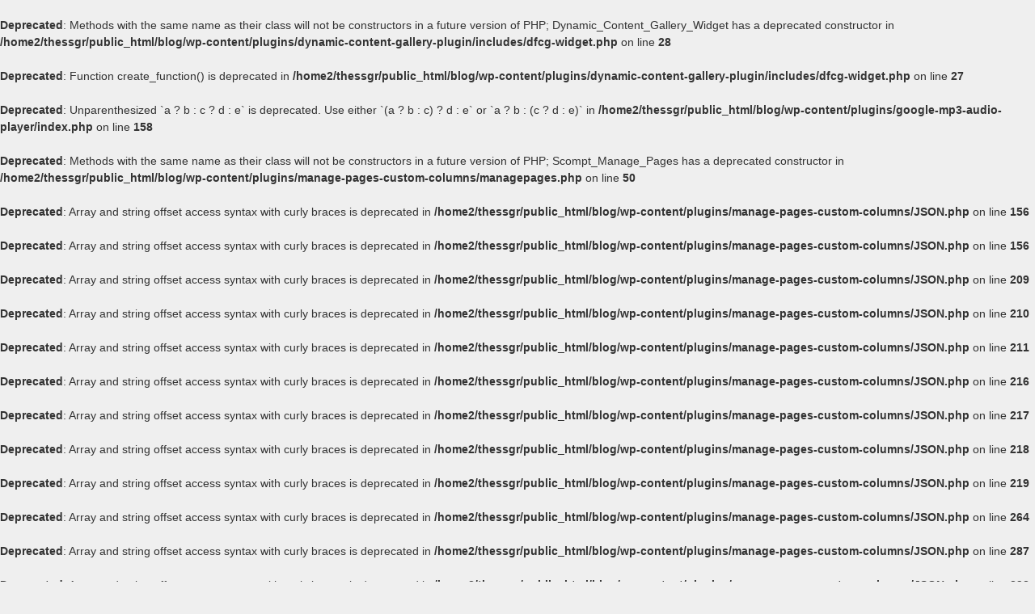

--- FILE ---
content_type: text/html; charset=UTF-8
request_url: http://thess.gr/blog/category/issues/nootropia
body_size: 18289
content:
<br />
<b>Deprecated</b>:  Methods with the same name as their class will not be constructors in a future version of PHP; Dynamic_Content_Gallery_Widget has a deprecated constructor in <b>/home2/thessgr/public_html/blog/wp-content/plugins/dynamic-content-gallery-plugin/includes/dfcg-widget.php</b> on line <b>28</b><br />
<br />
<b>Deprecated</b>:  Function create_function() is deprecated in <b>/home2/thessgr/public_html/blog/wp-content/plugins/dynamic-content-gallery-plugin/includes/dfcg-widget.php</b> on line <b>27</b><br />
<br />
<b>Deprecated</b>:  Unparenthesized `a ? b : c ? d : e` is deprecated. Use either `(a ? b : c) ? d : e` or `a ? b : (c ? d : e)` in <b>/home2/thessgr/public_html/blog/wp-content/plugins/google-mp3-audio-player/index.php</b> on line <b>158</b><br />
<br />
<b>Deprecated</b>:  Methods with the same name as their class will not be constructors in a future version of PHP; Scompt_Manage_Pages has a deprecated constructor in <b>/home2/thessgr/public_html/blog/wp-content/plugins/manage-pages-custom-columns/managepages.php</b> on line <b>50</b><br />
<br />
<b>Deprecated</b>:  Array and string offset access syntax with curly braces is deprecated in <b>/home2/thessgr/public_html/blog/wp-content/plugins/manage-pages-custom-columns/JSON.php</b> on line <b>156</b><br />
<br />
<b>Deprecated</b>:  Array and string offset access syntax with curly braces is deprecated in <b>/home2/thessgr/public_html/blog/wp-content/plugins/manage-pages-custom-columns/JSON.php</b> on line <b>156</b><br />
<br />
<b>Deprecated</b>:  Array and string offset access syntax with curly braces is deprecated in <b>/home2/thessgr/public_html/blog/wp-content/plugins/manage-pages-custom-columns/JSON.php</b> on line <b>209</b><br />
<br />
<b>Deprecated</b>:  Array and string offset access syntax with curly braces is deprecated in <b>/home2/thessgr/public_html/blog/wp-content/plugins/manage-pages-custom-columns/JSON.php</b> on line <b>210</b><br />
<br />
<b>Deprecated</b>:  Array and string offset access syntax with curly braces is deprecated in <b>/home2/thessgr/public_html/blog/wp-content/plugins/manage-pages-custom-columns/JSON.php</b> on line <b>211</b><br />
<br />
<b>Deprecated</b>:  Array and string offset access syntax with curly braces is deprecated in <b>/home2/thessgr/public_html/blog/wp-content/plugins/manage-pages-custom-columns/JSON.php</b> on line <b>216</b><br />
<br />
<b>Deprecated</b>:  Array and string offset access syntax with curly braces is deprecated in <b>/home2/thessgr/public_html/blog/wp-content/plugins/manage-pages-custom-columns/JSON.php</b> on line <b>217</b><br />
<br />
<b>Deprecated</b>:  Array and string offset access syntax with curly braces is deprecated in <b>/home2/thessgr/public_html/blog/wp-content/plugins/manage-pages-custom-columns/JSON.php</b> on line <b>218</b><br />
<br />
<b>Deprecated</b>:  Array and string offset access syntax with curly braces is deprecated in <b>/home2/thessgr/public_html/blog/wp-content/plugins/manage-pages-custom-columns/JSON.php</b> on line <b>219</b><br />
<br />
<b>Deprecated</b>:  Array and string offset access syntax with curly braces is deprecated in <b>/home2/thessgr/public_html/blog/wp-content/plugins/manage-pages-custom-columns/JSON.php</b> on line <b>264</b><br />
<br />
<b>Deprecated</b>:  Array and string offset access syntax with curly braces is deprecated in <b>/home2/thessgr/public_html/blog/wp-content/plugins/manage-pages-custom-columns/JSON.php</b> on line <b>287</b><br />
<br />
<b>Deprecated</b>:  Array and string offset access syntax with curly braces is deprecated in <b>/home2/thessgr/public_html/blog/wp-content/plugins/manage-pages-custom-columns/JSON.php</b> on line <b>292</b><br />
<br />
<b>Deprecated</b>:  Array and string offset access syntax with curly braces is deprecated in <b>/home2/thessgr/public_html/blog/wp-content/plugins/manage-pages-custom-columns/JSON.php</b> on line <b>298</b><br />
<br />
<b>Deprecated</b>:  Array and string offset access syntax with curly braces is deprecated in <b>/home2/thessgr/public_html/blog/wp-content/plugins/manage-pages-custom-columns/JSON.php</b> on line <b>308</b><br />
<br />
<b>Deprecated</b>:  Array and string offset access syntax with curly braces is deprecated in <b>/home2/thessgr/public_html/blog/wp-content/plugins/manage-pages-custom-columns/JSON.php</b> on line <b>309</b><br />
<br />
<b>Deprecated</b>:  Array and string offset access syntax with curly braces is deprecated in <b>/home2/thessgr/public_html/blog/wp-content/plugins/manage-pages-custom-columns/JSON.php</b> on line <b>319</b><br />
<br />
<b>Deprecated</b>:  Array and string offset access syntax with curly braces is deprecated in <b>/home2/thessgr/public_html/blog/wp-content/plugins/manage-pages-custom-columns/JSON.php</b> on line <b>320</b><br />
<br />
<b>Deprecated</b>:  Array and string offset access syntax with curly braces is deprecated in <b>/home2/thessgr/public_html/blog/wp-content/plugins/manage-pages-custom-columns/JSON.php</b> on line <b>321</b><br />
<br />
<b>Deprecated</b>:  Array and string offset access syntax with curly braces is deprecated in <b>/home2/thessgr/public_html/blog/wp-content/plugins/manage-pages-custom-columns/JSON.php</b> on line <b>331</b><br />
<br />
<b>Deprecated</b>:  Array and string offset access syntax with curly braces is deprecated in <b>/home2/thessgr/public_html/blog/wp-content/plugins/manage-pages-custom-columns/JSON.php</b> on line <b>332</b><br />
<br />
<b>Deprecated</b>:  Array and string offset access syntax with curly braces is deprecated in <b>/home2/thessgr/public_html/blog/wp-content/plugins/manage-pages-custom-columns/JSON.php</b> on line <b>333</b><br />
<br />
<b>Deprecated</b>:  Array and string offset access syntax with curly braces is deprecated in <b>/home2/thessgr/public_html/blog/wp-content/plugins/manage-pages-custom-columns/JSON.php</b> on line <b>334</b><br />
<br />
<b>Deprecated</b>:  Array and string offset access syntax with curly braces is deprecated in <b>/home2/thessgr/public_html/blog/wp-content/plugins/manage-pages-custom-columns/JSON.php</b> on line <b>344</b><br />
<br />
<b>Deprecated</b>:  Array and string offset access syntax with curly braces is deprecated in <b>/home2/thessgr/public_html/blog/wp-content/plugins/manage-pages-custom-columns/JSON.php</b> on line <b>345</b><br />
<br />
<b>Deprecated</b>:  Array and string offset access syntax with curly braces is deprecated in <b>/home2/thessgr/public_html/blog/wp-content/plugins/manage-pages-custom-columns/JSON.php</b> on line <b>346</b><br />
<br />
<b>Deprecated</b>:  Array and string offset access syntax with curly braces is deprecated in <b>/home2/thessgr/public_html/blog/wp-content/plugins/manage-pages-custom-columns/JSON.php</b> on line <b>347</b><br />
<br />
<b>Deprecated</b>:  Array and string offset access syntax with curly braces is deprecated in <b>/home2/thessgr/public_html/blog/wp-content/plugins/manage-pages-custom-columns/JSON.php</b> on line <b>348</b><br />
<br />
<b>Deprecated</b>:  Array and string offset access syntax with curly braces is deprecated in <b>/home2/thessgr/public_html/blog/wp-content/plugins/manage-pages-custom-columns/JSON.php</b> on line <b>523</b><br />
<br />
<b>Deprecated</b>:  Array and string offset access syntax with curly braces is deprecated in <b>/home2/thessgr/public_html/blog/wp-content/plugins/manage-pages-custom-columns/JSON.php</b> on line <b>553</b><br />
<br />
<b>Deprecated</b>:  Array and string offset access syntax with curly braces is deprecated in <b>/home2/thessgr/public_html/blog/wp-content/plugins/manage-pages-custom-columns/JSON.php</b> on line <b>566</b><br />
<br />
<b>Deprecated</b>:  Array and string offset access syntax with curly braces is deprecated in <b>/home2/thessgr/public_html/blog/wp-content/plugins/manage-pages-custom-columns/JSON.php</b> on line <b>613</b><br />
<br />
<b>Deprecated</b>:  Array and string offset access syntax with curly braces is deprecated in <b>/home2/thessgr/public_html/blog/wp-content/plugins/manage-pages-custom-columns/JSON.php</b> on line <b>652</b><br />
<br />
<b>Deprecated</b>:  Array and string offset access syntax with curly braces is deprecated in <b>/home2/thessgr/public_html/blog/wp-content/plugins/manage-pages-custom-columns/JSON.php</b> on line <b>694</b><br />
<br />
<b>Deprecated</b>:  Array and string offset access syntax with curly braces is deprecated in <b>/home2/thessgr/public_html/blog/wp-content/plugins/manage-pages-custom-columns/JSON.php</b> on line <b>694</b><br />
<br />
<b>Deprecated</b>:  Array and string offset access syntax with curly braces is deprecated in <b>/home2/thessgr/public_html/blog/wp-content/plugins/manage-pages-custom-columns/JSON.php</b> on line <b>696</b><br />
<br />
<b>Deprecated</b>:  Array and string offset access syntax with curly braces is deprecated in <b>/home2/thessgr/public_html/blog/wp-content/plugins/manage-pages-custom-columns/JSON.php</b> on line <b>699</b><br />
<br />
<b>Deprecated</b>:  Array and string offset access syntax with curly braces is deprecated in <b>/home2/thessgr/public_html/blog/wp-content/plugins/manage-pages-custom-columns/JSON.php</b> on line <b>708</b><br />
<br />
<b>Deprecated</b>:  Array and string offset access syntax with curly braces is deprecated in <b>/home2/thessgr/public_html/blog/wp-content/plugins/manage-pages-custom-columns/JSON.php</b> on line <b>714</b><br />
<br />
<b>Deprecated</b>:  Array and string offset access syntax with curly braces is deprecated in <b>/home2/thessgr/public_html/blog/wp-content/plugins/manage-pages-custom-columns/JSON.php</b> on line <b>719</b><br />
<br />
<b>Deprecated</b>:  Array and string offset access syntax with curly braces is deprecated in <b>/home2/thessgr/public_html/blog/wp-content/plugins/manage-pages-custom-columns/JSON.php</b> on line <b>725</b><br />
<br />
<b>Deprecated</b>:  Methods with the same name as their class will not be constructors in a future version of PHP; Services_JSON has a deprecated constructor in <b>/home2/thessgr/public_html/blog/wp-content/plugins/manage-pages-custom-columns/JSON.php</b> on line <b>115</b><br />
<br />
<b>Deprecated</b>:  Methods with the same name as their class will not be constructors in a future version of PHP; Services_JSON_Error has a deprecated constructor in <b>/home2/thessgr/public_html/blog/wp-content/plugins/manage-pages-custom-columns/JSON.php</b> on line <b>781</b><br />
<br />
<b>Deprecated</b>:  Methods with the same name as their class will not be constructors in a future version of PHP; Services_JSON_Error has a deprecated constructor in <b>/home2/thessgr/public_html/blog/wp-content/plugins/manage-pages-custom-columns/JSON.php</b> on line <b>795</b><br />
<br />
<b>Deprecated</b>:  Methods with the same name as their class will not be constructors in a future version of PHP; FlickrManager has a deprecated constructor in <b>/home2/thessgr/public_html/blog/wp-content/plugins/wordpress-flickr-manager/FlickrManager.php</b> on line <b>39</b><br />
<br />
<b>Deprecated</b>:  Methods with the same name as their class will not be constructors in a future version of PHP; phpFlickr has a deprecated constructor in <b>/home2/thessgr/public_html/blog/wp-content/plugins/wordpress-flickr-manager/lib/inc.flickr.php</b> on line <b>22</b><br />
<br />
<b>Deprecated</b>:  Methods with the same name as their class will not be constructors in a future version of PHP; phpFlickr_pager has a deprecated constructor in <b>/home2/thessgr/public_html/blog/wp-content/plugins/wordpress-flickr-manager/lib/inc.flickr.php</b> on line <b>1683</b><br />
<br />
<b>Deprecated</b>:  Methods with the same name as their class will not be constructors in a future version of PHP; BasePlugin has a deprecated constructor in <b>/home2/thessgr/public_html/blog/wp-content/plugins/wordpress-flickr-manager/BasePlugin.php</b> on line <b>4</b><br />
<br />
<b>Deprecated</b>:  Function load_plugin_textdomain was called with an argument that is <strong>deprecated</strong> since version 2.7.0 with no alternative available. in <b>/home2/thessgr/public_html/blog/wp-includes/functions.php</b> on line <b>6085</b><br />
<br />
<b>Deprecated</b>:  Methods with the same name as their class will not be constructors in a future version of PHP; Page has a deprecated constructor in <b>/home2/thessgr/public_html/blog/wp-content/plugins/wordpress-flickr-manager/lib/inc.templater.php</b> on line <b>3</b><br />
<br />
<b>Deprecated</b>:  Methods with the same name as their class will not be constructors in a future version of PHP; HighslideOverlay has a deprecated constructor in <b>/home2/thessgr/public_html/blog/wp-content/plugins/wordpress-flickr-manager/overlays/HighslideOverlay.php</b> on line <b>6</b><br />
<br />
<b>Deprecated</b>:  Methods with the same name as their class will not be constructors in a future version of PHP; Overlay has a deprecated constructor in <b>/home2/thessgr/public_html/blog/wp-content/plugins/wordpress-flickr-manager/Overlay.php</b> on line <b>3</b><br />
<br />
<b>Deprecated</b>:  Methods with the same name as their class will not be constructors in a future version of PHP; LightboxOverlay has a deprecated constructor in <b>/home2/thessgr/public_html/blog/wp-content/plugins/wordpress-flickr-manager/overlays/LightboxOverlay.php</b> on line <b>5</b><br />
<br />
<b>Deprecated</b>:  Methods with the same name as their class will not be constructors in a future version of PHP; GalleriaOverlay has a deprecated constructor in <b>/home2/thessgr/public_html/blog/wp-content/plugins/wordpress-flickr-manager/overlays/GalleriaOverlay.php</b> on line <b>5</b><br />
<br />
<b>Deprecated</b>:  Methods with the same name as their class will not be constructors in a future version of PHP; WordpressOverlay has a deprecated constructor in <b>/home2/thessgr/public_html/blog/wp-content/plugins/wordpress-flickr-manager/overlays/WordpressOverlay.php</b> on line <b>5</b><br />
<br />
<b>Deprecated</b>:  Methods with the same name as their class will not be constructors in a future version of PHP; ThickboxOverlay has a deprecated constructor in <b>/home2/thessgr/public_html/blog/wp-content/plugins/wordpress-flickr-manager/overlays/ThickboxOverlay.php</b> on line <b>5</b><br />
<br />
<b>Notice</b>:  Undefined index: disabled in <b>/home2/thessgr/public_html/blog/wp-content/plugins/wordpress-flickr-manager/OverlayLoader.php</b> on line <b>71</b><br />
<br />
<b>Deprecated</b>:  Function add_custom_background is <strong>deprecated</strong> since version 3.4.0! Use add_theme_support( 'custom-background', $args ) instead. in <b>/home2/thessgr/public_html/blog/wp-includes/functions.php</b> on line <b>6085</b><br />
<br />
<b>Deprecated</b>:  The called constructor method for WP_Widget class in Dynamic_Content_Gallery_Widget is <strong>deprecated</strong> since version 4.3.0! Use <code>__construct()</code> instead. in <b>/home2/thessgr/public_html/blog/wp-includes/functions.php</b> on line <b>6085</b><br />
<br />
<b>Deprecated</b>:  Methods with the same name as their class will not be constructors in a future version of PHP; SlideshowPluginWidget has a deprecated constructor in <b>/home2/thessgr/public_html/blog/wp-content/plugins/slideshow-jquery-image-gallery/classes/SlideshowPluginWidget.php</b> on line <b>8</b><br />
<br />
<b>Deprecated</b>:  Function register_sidebar_widget is <strong>deprecated</strong> since version 2.8.0! Use wp_register_sidebar_widget() instead. in <b>/home2/thessgr/public_html/blog/wp-includes/functions.php</b> on line <b>6085</b><br />
<br />
<b>Deprecated</b>:  Function register_widget_control is <strong>deprecated</strong> since version 2.8.0! Use wp_register_widget_control() instead. in <b>/home2/thessgr/public_html/blog/wp-includes/functions.php</b> on line <b>6085</b><br />
<!DOCTYPE html PUBLIC "-//W3C//DTD XHTML 1.0 Transitional//EN" "http://www.w3.org/TR/xhtml1/DTD/xhtml1-transitional.dtd">
<html xmlns="http://www.w3.org/1999/xhtml">
<head profile="http://gmpg.org/xfn/11">

<meta http-equiv="Content-Type" content="text/html; charset=UTF-8" />
	
<title>thess.gr | Archive | Νοοτροπία</title>

	<link rel="stylesheet" type="text/css" media="all" href="http://www.thess.gr/blog/wp-content/themes/snapwire-master/style.css" />
	<link rel="alternate" type="application/rss+xml" title="RSS 2.0" href="http://thess.gr/blog/feed" />	
	<link rel="pingback" href="http://www.thess.gr/blog/xmlrpc.php" />

	<meta name='robots' content='max-image-preview:large' />
<link rel='dns-prefetch' href='//www.thess.gr' />
<link rel="alternate" type="application/rss+xml" title="thess.gr &raquo; Feed" href="http://thess.gr/blog/feed" />
<link rel="alternate" type="application/rss+xml" title="thess.gr &raquo; Comments Feed" href="http://thess.gr/blog/comments/feed" />
<link rel="alternate" type="application/rss+xml" title="thess.gr &raquo; Νοοτροπία Category Feed" href="http://thess.gr/blog/category/issues/nootropia/feed" />
<script type="text/javascript">
/* <![CDATA[ */
window._wpemojiSettings = {"baseUrl":"https:\/\/s.w.org\/images\/core\/emoji\/15.0.3\/72x72\/","ext":".png","svgUrl":"https:\/\/s.w.org\/images\/core\/emoji\/15.0.3\/svg\/","svgExt":".svg","source":{"concatemoji":"http:\/\/www.thess.gr\/blog\/wp-includes\/js\/wp-emoji-release.min.js?ver=6.6.4"}};
/*! This file is auto-generated */
!function(i,n){var o,s,e;function c(e){try{var t={supportTests:e,timestamp:(new Date).valueOf()};sessionStorage.setItem(o,JSON.stringify(t))}catch(e){}}function p(e,t,n){e.clearRect(0,0,e.canvas.width,e.canvas.height),e.fillText(t,0,0);var t=new Uint32Array(e.getImageData(0,0,e.canvas.width,e.canvas.height).data),r=(e.clearRect(0,0,e.canvas.width,e.canvas.height),e.fillText(n,0,0),new Uint32Array(e.getImageData(0,0,e.canvas.width,e.canvas.height).data));return t.every(function(e,t){return e===r[t]})}function u(e,t,n){switch(t){case"flag":return n(e,"\ud83c\udff3\ufe0f\u200d\u26a7\ufe0f","\ud83c\udff3\ufe0f\u200b\u26a7\ufe0f")?!1:!n(e,"\ud83c\uddfa\ud83c\uddf3","\ud83c\uddfa\u200b\ud83c\uddf3")&&!n(e,"\ud83c\udff4\udb40\udc67\udb40\udc62\udb40\udc65\udb40\udc6e\udb40\udc67\udb40\udc7f","\ud83c\udff4\u200b\udb40\udc67\u200b\udb40\udc62\u200b\udb40\udc65\u200b\udb40\udc6e\u200b\udb40\udc67\u200b\udb40\udc7f");case"emoji":return!n(e,"\ud83d\udc26\u200d\u2b1b","\ud83d\udc26\u200b\u2b1b")}return!1}function f(e,t,n){var r="undefined"!=typeof WorkerGlobalScope&&self instanceof WorkerGlobalScope?new OffscreenCanvas(300,150):i.createElement("canvas"),a=r.getContext("2d",{willReadFrequently:!0}),o=(a.textBaseline="top",a.font="600 32px Arial",{});return e.forEach(function(e){o[e]=t(a,e,n)}),o}function t(e){var t=i.createElement("script");t.src=e,t.defer=!0,i.head.appendChild(t)}"undefined"!=typeof Promise&&(o="wpEmojiSettingsSupports",s=["flag","emoji"],n.supports={everything:!0,everythingExceptFlag:!0},e=new Promise(function(e){i.addEventListener("DOMContentLoaded",e,{once:!0})}),new Promise(function(t){var n=function(){try{var e=JSON.parse(sessionStorage.getItem(o));if("object"==typeof e&&"number"==typeof e.timestamp&&(new Date).valueOf()<e.timestamp+604800&&"object"==typeof e.supportTests)return e.supportTests}catch(e){}return null}();if(!n){if("undefined"!=typeof Worker&&"undefined"!=typeof OffscreenCanvas&&"undefined"!=typeof URL&&URL.createObjectURL&&"undefined"!=typeof Blob)try{var e="postMessage("+f.toString()+"("+[JSON.stringify(s),u.toString(),p.toString()].join(",")+"));",r=new Blob([e],{type:"text/javascript"}),a=new Worker(URL.createObjectURL(r),{name:"wpTestEmojiSupports"});return void(a.onmessage=function(e){c(n=e.data),a.terminate(),t(n)})}catch(e){}c(n=f(s,u,p))}t(n)}).then(function(e){for(var t in e)n.supports[t]=e[t],n.supports.everything=n.supports.everything&&n.supports[t],"flag"!==t&&(n.supports.everythingExceptFlag=n.supports.everythingExceptFlag&&n.supports[t]);n.supports.everythingExceptFlag=n.supports.everythingExceptFlag&&!n.supports.flag,n.DOMReady=!1,n.readyCallback=function(){n.DOMReady=!0}}).then(function(){return e}).then(function(){var e;n.supports.everything||(n.readyCallback(),(e=n.source||{}).concatemoji?t(e.concatemoji):e.wpemoji&&e.twemoji&&(t(e.twemoji),t(e.wpemoji)))}))}((window,document),window._wpemojiSettings);
/* ]]> */
</script>
<style id='wp-emoji-styles-inline-css' type='text/css'>

	img.wp-smiley, img.emoji {
		display: inline !important;
		border: none !important;
		box-shadow: none !important;
		height: 1em !important;
		width: 1em !important;
		margin: 0 0.07em !important;
		vertical-align: -0.1em !important;
		background: none !important;
		padding: 0 !important;
	}
</style>
<link rel='stylesheet' id='wp-block-library-css' href='http://www.thess.gr/blog/wp-includes/css/dist/block-library/style.min.css?ver=6.6.4' type='text/css' media='all' />
<style id='classic-theme-styles-inline-css' type='text/css'>
/*! This file is auto-generated */
.wp-block-button__link{color:#fff;background-color:#32373c;border-radius:9999px;box-shadow:none;text-decoration:none;padding:calc(.667em + 2px) calc(1.333em + 2px);font-size:1.125em}.wp-block-file__button{background:#32373c;color:#fff;text-decoration:none}
</style>
<style id='global-styles-inline-css' type='text/css'>
:root{--wp--preset--aspect-ratio--square: 1;--wp--preset--aspect-ratio--4-3: 4/3;--wp--preset--aspect-ratio--3-4: 3/4;--wp--preset--aspect-ratio--3-2: 3/2;--wp--preset--aspect-ratio--2-3: 2/3;--wp--preset--aspect-ratio--16-9: 16/9;--wp--preset--aspect-ratio--9-16: 9/16;--wp--preset--color--black: #000000;--wp--preset--color--cyan-bluish-gray: #abb8c3;--wp--preset--color--white: #ffffff;--wp--preset--color--pale-pink: #f78da7;--wp--preset--color--vivid-red: #cf2e2e;--wp--preset--color--luminous-vivid-orange: #ff6900;--wp--preset--color--luminous-vivid-amber: #fcb900;--wp--preset--color--light-green-cyan: #7bdcb5;--wp--preset--color--vivid-green-cyan: #00d084;--wp--preset--color--pale-cyan-blue: #8ed1fc;--wp--preset--color--vivid-cyan-blue: #0693e3;--wp--preset--color--vivid-purple: #9b51e0;--wp--preset--gradient--vivid-cyan-blue-to-vivid-purple: linear-gradient(135deg,rgba(6,147,227,1) 0%,rgb(155,81,224) 100%);--wp--preset--gradient--light-green-cyan-to-vivid-green-cyan: linear-gradient(135deg,rgb(122,220,180) 0%,rgb(0,208,130) 100%);--wp--preset--gradient--luminous-vivid-amber-to-luminous-vivid-orange: linear-gradient(135deg,rgba(252,185,0,1) 0%,rgba(255,105,0,1) 100%);--wp--preset--gradient--luminous-vivid-orange-to-vivid-red: linear-gradient(135deg,rgba(255,105,0,1) 0%,rgb(207,46,46) 100%);--wp--preset--gradient--very-light-gray-to-cyan-bluish-gray: linear-gradient(135deg,rgb(238,238,238) 0%,rgb(169,184,195) 100%);--wp--preset--gradient--cool-to-warm-spectrum: linear-gradient(135deg,rgb(74,234,220) 0%,rgb(151,120,209) 20%,rgb(207,42,186) 40%,rgb(238,44,130) 60%,rgb(251,105,98) 80%,rgb(254,248,76) 100%);--wp--preset--gradient--blush-light-purple: linear-gradient(135deg,rgb(255,206,236) 0%,rgb(152,150,240) 100%);--wp--preset--gradient--blush-bordeaux: linear-gradient(135deg,rgb(254,205,165) 0%,rgb(254,45,45) 50%,rgb(107,0,62) 100%);--wp--preset--gradient--luminous-dusk: linear-gradient(135deg,rgb(255,203,112) 0%,rgb(199,81,192) 50%,rgb(65,88,208) 100%);--wp--preset--gradient--pale-ocean: linear-gradient(135deg,rgb(255,245,203) 0%,rgb(182,227,212) 50%,rgb(51,167,181) 100%);--wp--preset--gradient--electric-grass: linear-gradient(135deg,rgb(202,248,128) 0%,rgb(113,206,126) 100%);--wp--preset--gradient--midnight: linear-gradient(135deg,rgb(2,3,129) 0%,rgb(40,116,252) 100%);--wp--preset--font-size--small: 13px;--wp--preset--font-size--medium: 20px;--wp--preset--font-size--large: 36px;--wp--preset--font-size--x-large: 42px;--wp--preset--spacing--20: 0.44rem;--wp--preset--spacing--30: 0.67rem;--wp--preset--spacing--40: 1rem;--wp--preset--spacing--50: 1.5rem;--wp--preset--spacing--60: 2.25rem;--wp--preset--spacing--70: 3.38rem;--wp--preset--spacing--80: 5.06rem;--wp--preset--shadow--natural: 6px 6px 9px rgba(0, 0, 0, 0.2);--wp--preset--shadow--deep: 12px 12px 50px rgba(0, 0, 0, 0.4);--wp--preset--shadow--sharp: 6px 6px 0px rgba(0, 0, 0, 0.2);--wp--preset--shadow--outlined: 6px 6px 0px -3px rgba(255, 255, 255, 1), 6px 6px rgba(0, 0, 0, 1);--wp--preset--shadow--crisp: 6px 6px 0px rgba(0, 0, 0, 1);}:where(.is-layout-flex){gap: 0.5em;}:where(.is-layout-grid){gap: 0.5em;}body .is-layout-flex{display: flex;}.is-layout-flex{flex-wrap: wrap;align-items: center;}.is-layout-flex > :is(*, div){margin: 0;}body .is-layout-grid{display: grid;}.is-layout-grid > :is(*, div){margin: 0;}:where(.wp-block-columns.is-layout-flex){gap: 2em;}:where(.wp-block-columns.is-layout-grid){gap: 2em;}:where(.wp-block-post-template.is-layout-flex){gap: 1.25em;}:where(.wp-block-post-template.is-layout-grid){gap: 1.25em;}.has-black-color{color: var(--wp--preset--color--black) !important;}.has-cyan-bluish-gray-color{color: var(--wp--preset--color--cyan-bluish-gray) !important;}.has-white-color{color: var(--wp--preset--color--white) !important;}.has-pale-pink-color{color: var(--wp--preset--color--pale-pink) !important;}.has-vivid-red-color{color: var(--wp--preset--color--vivid-red) !important;}.has-luminous-vivid-orange-color{color: var(--wp--preset--color--luminous-vivid-orange) !important;}.has-luminous-vivid-amber-color{color: var(--wp--preset--color--luminous-vivid-amber) !important;}.has-light-green-cyan-color{color: var(--wp--preset--color--light-green-cyan) !important;}.has-vivid-green-cyan-color{color: var(--wp--preset--color--vivid-green-cyan) !important;}.has-pale-cyan-blue-color{color: var(--wp--preset--color--pale-cyan-blue) !important;}.has-vivid-cyan-blue-color{color: var(--wp--preset--color--vivid-cyan-blue) !important;}.has-vivid-purple-color{color: var(--wp--preset--color--vivid-purple) !important;}.has-black-background-color{background-color: var(--wp--preset--color--black) !important;}.has-cyan-bluish-gray-background-color{background-color: var(--wp--preset--color--cyan-bluish-gray) !important;}.has-white-background-color{background-color: var(--wp--preset--color--white) !important;}.has-pale-pink-background-color{background-color: var(--wp--preset--color--pale-pink) !important;}.has-vivid-red-background-color{background-color: var(--wp--preset--color--vivid-red) !important;}.has-luminous-vivid-orange-background-color{background-color: var(--wp--preset--color--luminous-vivid-orange) !important;}.has-luminous-vivid-amber-background-color{background-color: var(--wp--preset--color--luminous-vivid-amber) !important;}.has-light-green-cyan-background-color{background-color: var(--wp--preset--color--light-green-cyan) !important;}.has-vivid-green-cyan-background-color{background-color: var(--wp--preset--color--vivid-green-cyan) !important;}.has-pale-cyan-blue-background-color{background-color: var(--wp--preset--color--pale-cyan-blue) !important;}.has-vivid-cyan-blue-background-color{background-color: var(--wp--preset--color--vivid-cyan-blue) !important;}.has-vivid-purple-background-color{background-color: var(--wp--preset--color--vivid-purple) !important;}.has-black-border-color{border-color: var(--wp--preset--color--black) !important;}.has-cyan-bluish-gray-border-color{border-color: var(--wp--preset--color--cyan-bluish-gray) !important;}.has-white-border-color{border-color: var(--wp--preset--color--white) !important;}.has-pale-pink-border-color{border-color: var(--wp--preset--color--pale-pink) !important;}.has-vivid-red-border-color{border-color: var(--wp--preset--color--vivid-red) !important;}.has-luminous-vivid-orange-border-color{border-color: var(--wp--preset--color--luminous-vivid-orange) !important;}.has-luminous-vivid-amber-border-color{border-color: var(--wp--preset--color--luminous-vivid-amber) !important;}.has-light-green-cyan-border-color{border-color: var(--wp--preset--color--light-green-cyan) !important;}.has-vivid-green-cyan-border-color{border-color: var(--wp--preset--color--vivid-green-cyan) !important;}.has-pale-cyan-blue-border-color{border-color: var(--wp--preset--color--pale-cyan-blue) !important;}.has-vivid-cyan-blue-border-color{border-color: var(--wp--preset--color--vivid-cyan-blue) !important;}.has-vivid-purple-border-color{border-color: var(--wp--preset--color--vivid-purple) !important;}.has-vivid-cyan-blue-to-vivid-purple-gradient-background{background: var(--wp--preset--gradient--vivid-cyan-blue-to-vivid-purple) !important;}.has-light-green-cyan-to-vivid-green-cyan-gradient-background{background: var(--wp--preset--gradient--light-green-cyan-to-vivid-green-cyan) !important;}.has-luminous-vivid-amber-to-luminous-vivid-orange-gradient-background{background: var(--wp--preset--gradient--luminous-vivid-amber-to-luminous-vivid-orange) !important;}.has-luminous-vivid-orange-to-vivid-red-gradient-background{background: var(--wp--preset--gradient--luminous-vivid-orange-to-vivid-red) !important;}.has-very-light-gray-to-cyan-bluish-gray-gradient-background{background: var(--wp--preset--gradient--very-light-gray-to-cyan-bluish-gray) !important;}.has-cool-to-warm-spectrum-gradient-background{background: var(--wp--preset--gradient--cool-to-warm-spectrum) !important;}.has-blush-light-purple-gradient-background{background: var(--wp--preset--gradient--blush-light-purple) !important;}.has-blush-bordeaux-gradient-background{background: var(--wp--preset--gradient--blush-bordeaux) !important;}.has-luminous-dusk-gradient-background{background: var(--wp--preset--gradient--luminous-dusk) !important;}.has-pale-ocean-gradient-background{background: var(--wp--preset--gradient--pale-ocean) !important;}.has-electric-grass-gradient-background{background: var(--wp--preset--gradient--electric-grass) !important;}.has-midnight-gradient-background{background: var(--wp--preset--gradient--midnight) !important;}.has-small-font-size{font-size: var(--wp--preset--font-size--small) !important;}.has-medium-font-size{font-size: var(--wp--preset--font-size--medium) !important;}.has-large-font-size{font-size: var(--wp--preset--font-size--large) !important;}.has-x-large-font-size{font-size: var(--wp--preset--font-size--x-large) !important;}
:where(.wp-block-post-template.is-layout-flex){gap: 1.25em;}:where(.wp-block-post-template.is-layout-grid){gap: 1.25em;}
:where(.wp-block-columns.is-layout-flex){gap: 2em;}:where(.wp-block-columns.is-layout-grid){gap: 2em;}
:root :where(.wp-block-pullquote){font-size: 1.5em;line-height: 1.6;}
</style>
<link rel='stylesheet' id='gabfire-widget-css-css' href='http://www.thess.gr/blog/wp-content/plugins/gabfire-widget-pack/css/style.css?ver=6.6.4' type='text/css' media='all' />
<link rel='stylesheet' id='slickr-flickr-css' href='http://www.thess.gr/blog/wp-content/plugins/slickr-flickr/styles/public.css?ver=2.8.1' type='text/css' media='all' />
<link rel='stylesheet' id='slickr-flickr-lightbox-css' href='http://www.thess.gr/blog/wp-content/plugins/slickr-flickr/styles/lightGallery.css?ver=1.0' type='text/css' media='all' />
<link rel='stylesheet' id='dashicons-css' href='http://www.thess.gr/blog/wp-includes/css/dashicons.min.css?ver=6.6.4' type='text/css' media='all' />
<link rel='stylesheet' id='thickbox-css' href='http://www.thess.gr/blog/wp-includes/js/thickbox/thickbox.css?ver=6.6.4' type='text/css' media='all' />
<link rel='stylesheet' id='galleria-classic-css' href='http://www.thess.gr/blog/wp-content/plugins/slickr-flickr/galleria/themes/classic/galleria.classic.css?ver=1.6.1' type='text/css' media='all' />
<script type="text/javascript" src="http://ajax.googleapis.com/ajax/libs/jquery/1/jquery.min.js?ver=6.6.4" id="jquery-js"></script>
<script type="text/javascript" src="http://www.thess.gr/blog/wp-content/plugins/slickr-flickr/scripts/lightGallery.min.js?ver=1.0" id="slickr-flickr-lightbox-js"></script>
<script type="text/javascript" id="thickbox-js-extra">
/* <![CDATA[ */
var thickboxL10n = {"next":"Next >","prev":"< Prev","image":"Image","of":"of","close":"Close","noiframes":"This feature requires inline frames. You have iframes disabled or your browser does not support them.","loadingAnimation":"http:\/\/www.thess.gr\/blog\/wp-includes\/js\/thickbox\/loadingAnimation.gif"};
/* ]]> */
</script>
<script type="text/javascript" src="http://www.thess.gr/blog/wp-includes/js/thickbox/thickbox.js?ver=3.1-20121105" id="thickbox-js"></script>
<script type="text/javascript" src="http://www.thess.gr/blog/wp-content/plugins/slickr-flickr/galleria/galleria-1.6.1.min.js?ver=1.6.1" id="galleria-js"></script>
<script type="text/javascript" src="http://www.thess.gr/blog/wp-content/plugins/slickr-flickr/galleria/themes/classic/galleria.classic.min.js?ver=1.6.1" id="galleria-classic-js"></script>
<script type="text/javascript" src="http://www.thess.gr/blog/wp-content/plugins/slickr-flickr/scripts/responsiveslides.min.js?ver=1.54" id="rslides-js"></script>
<script type="text/javascript" src="http://www.thess.gr/blog/wp-content/plugins/slickr-flickr/scripts/public.js?ver=2.8.1" id="slickr-flickr-js"></script>
<script type="text/javascript" src="http://www.thess.gr/blog/wp-includes/js/jquery/jquery-migrate.min.js?ver=3.4.1" id="jquery-migrate-js"></script>
<script type="text/javascript" src="http://www.thess.gr/blog/wp-content/themes/snapwire-master/inc/js/slides.min.jquery.js?ver=6.6.4" id="slidesjs-js"></script>
<script type="text/javascript" src="http://www.thess.gr/blog/wp-content/themes/snapwire-master/inc/js/jquery.tools.min.js?ver=6.6.4" id="jquerytools-js"></script>
<script type="text/javascript" src="http://www.thess.gr/blog/wp-content/themes/snapwire-master/inc/js/flowplayer/flowplayer-3.2.6.min.js?ver=6.6.4" id="flowplayer-js"></script>
<script type="text/javascript" src="http://www.thess.gr/blog/wp-content/themes/snapwire-master/inc/js/superfish-1.4.8.js?ver=6.6.4" id="superfish-js"></script>
<link rel="https://api.w.org/" href="http://thess.gr/blog/wp-json/" /><link rel="alternate" title="JSON" type="application/json" href="http://thess.gr/blog/wp-json/wp/v2/categories/45" /><link rel="EditURI" type="application/rsd+xml" title="RSD" href="http://www.thess.gr/blog/xmlrpc.php?rsd" />
<meta name="generator" content="WordPress 6.6.4" />

	<!-- begin gallery scripts -->
    <link rel="stylesheet" href="http://www.thess.gr/blog/wp-content/plugins/featured-content-gallery/css/jd.gallery.css.php" type="text/css" media="screen" charset="utf-8"/>
	<link rel="stylesheet" href="http://www.thess.gr/blog/wp-content/plugins/featured-content-gallery/css/jd.gallery.css" type="text/css" media="screen" charset="utf-8"/>
	<script type="text/javascript" src="http://www.thess.gr/blog/wp-content/plugins/featured-content-gallery/scripts/mootools.v1.11.js"></script>
	<script type="text/javascript" src="http://www.thess.gr/blog/wp-content/plugins/featured-content-gallery/scripts/jd.gallery.js.php"></script>
	<script type="text/javascript" src="http://www.thess.gr/blog/wp-content/plugins/featured-content-gallery/scripts/jd.gallery.transitions.js"></script>
	<!-- end gallery scripts -->
	<link rel="stylesheet" href="http://code.jquery.com/ui/1.10.2/themes/smoothness/jquery-ui.css" />
	<script src="http://code.jquery.com/ui/1.10.2/jquery-ui.js"></script>
	<script src="http://www.thess.gr/blog/wp-content/plugins/google-mp3-audio-player/jquery.ui.touch-punch.js"></script>
	<script src="http://www.thess.gr/blog/wp-content/plugins/google-mp3-audio-player/swfobject.js"></script>
	<link rel="stylesheet" href="http://www.thess.gr/blog/wp-content/plugins/google-mp3-audio-player/style.css" />
	<script type="text/javascript">
		
		//An array containing the id's of all mp3 players
		var ca_myPlayers = new Array();
		//An array containing the Volume State of each mp3 player
		var ca_volumeStates = new Array();
		var ca_position = 0;
		
		var $codeart = jQuery.noConflict();
		$codeart(document).ready(function() {
		});
		
		//Function that checks whether or not an audio format is supported
		function supports_media(mimetype, container) {
			var elem = document.createElement(container);
			if(typeof elem.canPlayType == 'function'){
				var playable = elem.canPlayType(mimetype);
				if((playable.toLowerCase() == 'maybe')||(playable.toLowerCase() == 'probably')){
					return true;
				}
			}	
			return false;
		};
		
		function ca_stopAllAudio(except){
			$codeart('audio').each(function(){
				if(this.id!=except){
					this.pause(); // Stop playing
				}
			});
			$codeart('.playpause').removeClass('play');
			$codeart('.playpause').addClass('pause');
		}
		
		//Function that toogles play/pause functions of the audio element
		function ca_tooglePlayPause(el,sender){
			var btn = document.getElementById(sender.id);
			if(document.getElementById(el).paused){
				ca_stopAllAudio(el);
				document.getElementById(el).play();	
				btn.className = "playpause play";
			}
			else{
				document.getElementById(el).pause();
				btn.className = "playpause pause";
			}
		}
		
		//Funtion to stop the audio playing
		function ca_stop(el,id){
			document.getElementById(el).pause();
			document.getElementById(el).currentTime = 0;
			document.getElementById("playpause"+id).className = "playpause pause";
		}
		
		//timeupdate media event handler
		function ca_timeUpdate(el, sender, id){
			//update span id current_time
			var sec = sender.currentTime;
			sec = sec % 3600;
			var min = Math.floor(sec / 60);
			sec = Math.floor(sec % 60);
			if (sec.toString().length < 2) sec = "0" + sec;
			if (min.toString().length < 2) min = "0" + min;
			document.getElementById('currentTime'+id).innerHTML = min + ":" + sec + " / ";
			
			//update span id duration
			var sec2 = sender.duration;
			sec2 = sec2 % 3600;
			var min2 = Math.floor(sec2 / 60);
			sec2 = Math.floor(sec2 % 60);
			if (sec2.toString().length < 2) sec2 = "0" + sec2;
			if (min2.toString().length < 2) min2 = "0" + min2;
			document.getElementById('duration'+id).innerHTML = min2 + ":" + sec2;
			
			//update seekbar attributes: start time, end time, and current time
			var seekbar = document.getElementById(el);
			seekbar.min = sender.startTime;
			seekbar.max = sender.duration;
			seekbar.value = sender.currentTime;
			
			$codeart( "#"+el ).slider( "value", sender.currentTime);
			$codeart( "#"+el ).slider( "option", "max", sender.duration );
			
			//update buffered percent of the audio file
			var width = $codeart('#seek'+id).width();
			var parentWidth = $codeart('#seek'+id).offsetParent().width();
			var percent = 100*width/parentWidth;
			var res = (sender.buffered.end(0)/sender.duration)*percent+"%";
			$codeart("#gutter"+id).css("width", res);
		}
		
		//Toogle muted property of the audio
		function ca_toogleMuted(el,sender){
			var btn = document.getElementById(sender.id);
			if(document.getElementById(el).muted==true){
				document.getElementById(el).muted=false;
				var i=ca_myPlayers.indexOf(el);
				var classVolume = ca_volumeStates[i];
				btn.className = "muteButton "+classVolume;
			}
			else{
				document.getElementById(el).muted=true;
				btn.className = "muteButton noVolume";
			}
		}
		
		//When the audio ends make the pause button look like a play button
		function ca_audioEnded(el){
			btn = document.getElementById(el);
			btn.className = "playpause pause";
		}
		
		//loadedmetadata Media event handler to update span id=duration of the audio player
		function ca_metaLoaded(id){
			var sender = document.getElementById("audio_with_controls"+id);
			var sec = sender.duration;
			sec = sec % 3600;
			var min = Math.floor(sec / 60);
			sec = Math.floor(sec % 60);
			if (sec.toString().length < 2) sec = "0" + sec;
			if (min.toString().length < 2) min = "0" + min;
			document.getElementById('duration'+id).innerHTML = min + ":" + sec;
		}
		
		//function to create the volume bar of the audio player
		function ca_createVolumeBar(id){
			$codeart("#volume"+id).slider({
				value  : 75,
				step   : 1,
				range  : "min",
				min    : 0,
				max    : 100,
				change : function(){
					var value = $codeart("#volume"+id).slider("value");
					var player = document.getElementById("audio_with_controls"+id);
					player.volume = (value / 100);
					
					var classVolume = "";
					if(value>55){
						classVolume = "fullVolume";
					} else if(value>10 && value<=55){
						classVolume = "middleVolume";
					} else{
						classVolume = "noVolume";
					}
					var i=ca_myPlayers.indexOf("audio_with_controls"+id);
					ca_volumeStates[i] = classVolume;
					if(player.muted==true){
						player.muted=false;
					}
					document.getElementById("muteButton"+id).className = "muteButton "+classVolume;
				}
			});
		}
		
		//function to create the seek bar of the audio player
		function ca_createSeekBar(id){
			var seek = $codeart("#seek"+id).slider({
				value  : 0,
				step   : 0.00000001,
				range  : "min",
				min    : 0,
				max    : document.getElementById("audio_with_controls"+id).duration,
				slide  : function( event, ui ) {
					var player = document.getElementById("audio_with_controls"+id);
					player.currentTime = ui.value;
				}
			});
		}
		
		//Initialize the volume state of the audio player when page is loaded
		function ca_initMuteButtonClass(id){
			ca_myPlayers[ca_position] = "audio_with_controls"+id;
			if($codeart("#muteButton"+id).hasClass("fullVolume")) 
			{
				ca_volumeStates[ca_position] = "fullVolume";
			} else if($codeart("#muteButton"+id).hasClass("middleVolume")){
				ca_volumeStates[ca_position] = "middleVolume";
			} else{
				ca_volumeStates[ca_position] = "noVolume";
			}
			ca_position++;
		}
		
		//Make the audio player responsive
		function ca_responsiveAudioPlayer(id,skin,download){
			var playerH = $codeart("#controls"+id).height();
			var playerW = $codeart("#controls"+id).width();
			
			//Verticaly center playpause button
			var playpauseH = $codeart("#playpause"+id).height();
			var fplaypauseH = (playerH-playpauseH)/2;
			$codeart("#playpause"+id).css("top",fplaypauseH);
			
			//Verticaly center seekbar
			var seekH = $codeart("#seek"+id).height();
			var fseekH = (playerH-seekH)/2;
			$codeart("#seek"+id).css("top",fseekH);
			
			//Verticaly center gutter
			var gutterH = $codeart("#gutter"+id).height();
			var fgutterH = (playerH-gutterH)/2;
			$codeart("#gutter"+id).css("top",fgutterH);
			
			//Verticaly adjust timer span to be above the seekbar
			var timerH = 27;
			var ftimerH = ((playerH-timerH)/2)-(gutterH);
			$codeart("#timer"+id).css("top",ftimerH);
			//Verticaly center volumebar
			var volumeH = $codeart("#volume"+id).height();
			var fvolumeH = (playerH-volumeH)/2;
			$codeart("#volume"+id).css("top",fvolumeH);
			//Verticaly center mute button
			var muteH = $codeart("#muteButton"+id).height()+2;
			var fmuteH = (playerH-muteH)/2;
			$codeart("#muteButton"+id).css("top",fmuteH);
			var stopminiH = $codeart("#stop"+id).height();
			if(skin==="small"){
				//Available space for the seekbar & volumebar within audio player
				//The seekbar's volumebar's width attribute changes, other elements remain the same
				var available = playerW-95;
				if(download==="true"){
					available = playerW-110;
				}
				//Verticaly center stop button
				var fstopminiH = (playerH-stopminiH)/2;
				var pomMuteR = 7;
				var pomTimerR = 27;
				if(download==="true"){
					pomMuteR = 35;
					pomTimerR = 50;
				}
			} else{
				//Available space for the seekbar & volumebar within audio player
				//The seekbar's volumebar's width attribute changes, other elements remain the same
				var available = playerW-100;
				//Align stop button with playpause button
				var fstopminiH = (playpauseH+fplaypauseH-stopminiH);
				var pomMuteR = 12;
				var pomTimerR = 35;
			}
			//The seekbar and the gutter are 3/4 of the available space
			var seekW = (available*75)/100;
			$codeart("#seek"+id).css("width",seekW);
			$codeart("#gutter"+id).css("width",seekW);
			
			//The volumebar is 1/4 of the available space
			var volumeW = (available*25)/100;
			if(download==="true" && skin==="small"){
				volumeW = (available*20)/100;
				$codeart("#volume"+id).css("right","34px");	
				
			}
			$codeart("#volume"+id).css("width",volumeW);
			
			var muteR = volumeW+pomMuteR;
			$codeart("#muteButton"+id).css("right",muteR);
			var timerR = volumeW+pomTimerR;
			$codeart("#timer"+id).css("right",timerR);
			$codeart("#stop"+id).css("top",fstopminiH);
			
			if(download==="true")
				$codeart("#downloadButton"+id).css("top",fstopminiH);
		}
		
		function ca_appendDownloadButton(id,mp3){
			$codeart('#default_player_fallback'+id).after('<a id="downloadButton'+id+'" class="download-flash" href="'+mp3+'"></a>');
		}
	</script>
	
	<style type="text/css">
	.codeart-google-mp3-player .download-link{
		display:block;
		padding: 0 5px 0 5px;
		float: left;
	}
	.codeart-google-mp3-player embed{
		float: left;
	}
	.codeart-google-mp3-player{
		overflow: hidden;
	}
	.codeart-google-mp3-player object{
		float: left;
	}
	</style>
	<!--[if gte IE 9]>
		<style type="text/css">
			.gradient {
				filter: none;
			}
		</style>
	<![endif]-->
<link href="http://www.thess.gr/blog/wp-content/themes/snapwire-master/styles/dark.css" rel="stylesheet" type="text/css" />

	<script type='text/javascript'>
	(function($) {
		$(document).ready(function() { 
					
			
			$("ul.tabs").tabs("div.panes > div");
			$("ul.sc_tabs").tabs("div.sc_tabs-content > div");
			$('a[href=#top]').click(function(){	$('html, body').animate({scrollTop:0}, 'slow');	return false;});

		});
	})(jQuery);
	</script>
<link rel="shortcut icon" href="http://www.thess.gr/blog/wp-content/themes/snapwire-master/inc/admin//images/favicon.ico" />	
	
		

</head>

<body class="archive category category-nootropia category-45">

<div id="header">
	<div class="wrapper">
		<div id="header_top">
			<div id="logo" style="padding:0px 0px 0px 0px;">
									<h1>
						<a href="http://thess.gr/blog" title="thess.gr">
							thess.gr							<span>Η πύλη της Θεσσαλονίκης</span>
						</a>
					</h1>
							</div><!-- /logo -->

			<ul class="mastheadnav dropdown">
								
					<li class="gab_home"><a href="http://thess.gr/blog/" title="Η πύλη της Θεσσαλονίκης">Home</a></li>
					
											<li class="gab_facebook"><a href="https://www.facebook.com/pages/thessgr----/101241806547" rel="nofollow" title="Connect on facebook">Connect on Facebook</a></li>
										
											<li class="gab_twitter"><a href="https://twitter.com/#!/thessgr" rel="nofollow" title="Follow on Twitter">Follow on Twitter</a></li>
										
					<li class="gab_rss"><a href="" rel="nofollow">RSS for Entries</a></li>
					
										
								</ul>
			
			<div class="clear"></div>

			<div id="header_widget">
				<form class="gab_search_style1" action="http://thess.gr/blog/">
	<fieldset>
		<input type="text" class="text" name="s" value="Search in Site..." onfocus="if (this.value == 'Search in Site...') {this.value = '';}" onblur="if (this.value == '') {this.value = 'Search in Site...';}" />
		<input type="image" class="submit" src="http://www.thess.gr/blog/wp-content/themes/snapwire-master/framework/images/search.png" alt="Search in Site..." />
		<div class="clearfix"></div>
	</fieldset>
</form>				</div>
		</div>
		
		<div id="menuwrapper">
			<ul class="mainnav dropdown">
									<li ><a href="http://thess.gr/blog/" title="Η πύλη της Θεσσαλονίκης">Home</a></li>
						<li class="cat-item cat-item-38"><a href="http://thess.gr/blog/category/thess">thess.gr</a>
<ul class='children'>
	<li class="cat-item cat-item-144"><a href="http://thess.gr/blog/category/thess/feature">feature</a>
</li>
	<li class="cat-item cat-item-3"><a href="http://thess.gr/blog/category/thess/announce">Ανακοινώσεις</a>
</li>
	<li class="cat-item cat-item-53"><a href="http://thess.gr/blog/category/thess/instances">Στιγμιότυπα</a>
</li>
	<li class="cat-item cat-item-1"><a href="http://thess.gr/blog/category/thess/editorblogs">Συνεργάτες</a>
</li>
</ul>
</li>
	<li class="cat-item cat-item-56"><a href="http://thess.gr/blog/category/%ce%ac%ce%bd%ce%b8%cf%81%cf%89%cf%80%ce%bf%ce%b9">Άνθρωποι</a>
<ul class='children'>
	<li class="cat-item cat-item-31"><a href="http://thess.gr/blog/category/%ce%ac%ce%bd%ce%b8%cf%81%cf%89%cf%80%ce%bf%ce%b9/people">Πρόσωπα</a>
	<ul class='children'>
	<li class="cat-item cat-item-33"><a href="http://thess.gr/blog/category/%ce%ac%ce%bd%ce%b8%cf%81%cf%89%cf%80%ce%bf%ce%b9/people/mayor">Δήμαρχος Θεσ/νίκης</a>
</li>
	<li class="cat-item cat-item-34"><a href="http://thess.gr/blog/category/%ce%ac%ce%bd%ce%b8%cf%81%cf%89%cf%80%ce%bf%ce%b9/people/church">Μητροπολίτης Θεσ/νίκης</a>
</li>
	<li class="cat-item cat-item-32"><a href="http://thess.gr/blog/category/%ce%ac%ce%bd%ce%b8%cf%81%cf%89%cf%80%ce%bf%ce%b9/people/prefect">Νομάρχης</a>
</li>
	<li class="cat-item cat-item-220"><a href="http://thess.gr/blog/category/%ce%ac%ce%bd%ce%b8%cf%81%cf%89%cf%80%ce%bf%ce%b9/people/%cf%80%ce%b5%cf%81%ce%b9%cf%86%ce%b5%cf%81%ce%b5%ce%b9%ce%ac%cf%81%cf%87%ce%b7%cf%82">Περιφερειάρχης</a>
</li>
	</ul>
</li>
</ul>
</li>
	<li class="cat-item cat-item-282"><a href="http://thess.gr/blog/category/press-releases">Δελτία Τύπου</a>
</li>
	<li class="cat-item cat-item-4"><a href="http://thess.gr/blog/category/events">Εκδηλώσεις</a>
<ul class='children'>
	<li class="cat-item cat-item-145"><a href="http://thess.gr/blog/category/events/%cf%83%ce%b9%ce%bd%ce%b5%ce%bc%ce%ac">Σινεμά</a>
</li>
</ul>
</li>
	<li class="cat-item cat-item-20"><a href="http://thess.gr/blog/category/civilprojects">Έργα</a>
<ul class='children'>
	<li class="cat-item cat-item-25"><a href="http://thess.gr/blog/category/civilprojects/airport">Αεροδρόμιο</a>
</li>
	<li class="cat-item cat-item-35"><a href="http://thess.gr/blog/category/civilprojects/reconstructions">Αναπλάσεις</a>
</li>
	<li class="cat-item cat-item-30"><a href="http://thess.gr/blog/category/civilprojects/1028runway">Διάδρομος 10-28</a>
</li>
	<li class="cat-item cat-item-21"><a href="http://thess.gr/blog/category/civilprojects/metro">Μετρό</a>
</li>
	<li class="cat-item cat-item-23"><a href="http://thess.gr/blog/category/civilprojects/seafront">Παραλία</a>
</li>
	<li class="cat-item cat-item-24"><a href="http://thess.gr/blog/category/civilprojects/suburbanrail">Προαστιακός</a>
</li>
	<li class="cat-item cat-item-22"><a href="http://thess.gr/blog/category/civilprojects/subseahiway">Υποθαλάσσια</a>
</li>
</ul>
</li>
	<li class="cat-item cat-item-7 current-cat-parent current-cat-ancestor"><a href="http://thess.gr/blog/category/issues">Θέματα</a>
<ul class='children'>
	<li class="cat-item cat-item-54"><a href="http://thess.gr/blog/category/issues/architecture">Αρχιτεκτονική</a>
</li>
	<li class="cat-item cat-item-5"><a href="http://thess.gr/blog/category/issues/municipal">Δημοτικά</a>
</li>
	<li class="cat-item cat-item-8"><a href="http://thess.gr/blog/category/issues/traffic">Κυκλοφοριακό</a>
</li>
	<li class="cat-item cat-item-44"><a href="http://thess.gr/blog/category/issues/makedonomaxoi">Μακεδονομάχοι</a>
</li>
	<li class="cat-item cat-item-6"><a href="http://thess.gr/blog/category/issues/prefectural">Νομαρχιακά</a>
</li>
	<li class="cat-item cat-item-45 current-cat"><a aria-current="page" href="http://thess.gr/blog/category/issues/nootropia">Νοοτροπία</a>
</li>
	<li class="cat-item cat-item-9"><a href="http://thess.gr/blog/category/issues/environment">Περιβάλλον</a>
</li>
	<li class="cat-item cat-item-10"><a href="http://thess.gr/blog/category/issues/planning">Πολεοδομικό</a>
</li>
	<li class="cat-item cat-item-80"><a href="http://thess.gr/blog/category/issues/cultural">Πολιτιστικά</a>
</li>
	<li class="cat-item cat-item-104"><a href="http://thess.gr/blog/category/issues/actions">Πρωτοβουλίες</a>
</li>
	<li class="cat-item cat-item-11"><a href="http://thess.gr/blog/category/issues/economy">Τοπική οικονομία</a>
	<ul class='children'>
	<li class="cat-item cat-item-14"><a href="http://thess.gr/blog/category/issues/economy/commerce">Εμπόριο</a>
</li>
	<li class="cat-item cat-item-12"><a href="http://thess.gr/blog/category/issues/economy/smes">Επιχειρηματικότητα</a>
</li>
	<li class="cat-item cat-item-13"><a href="http://thess.gr/blog/category/issues/economy/tourism">Τουρισμός</a>
</li>
	</ul>
</li>
	<li class="cat-item cat-item-19"><a href="http://thess.gr/blog/category/issues/health">Υγεία</a>
</li>
	<li class="cat-item cat-item-380"><a href="http://thess.gr/blog/category/issues/%cf%86%ce%b1%cf%83%ce%b9%cf%83%ce%bc%cf%8c%cf%82">Φασισμός</a>
</li>
</ul>
</li>
	<li class="cat-item cat-item-18"><a href="http://thess.gr/blog/category/history">Ιστορία</a>
</li>
	<li class="cat-item cat-item-26"><a href="http://thess.gr/blog/category/media">ΜΜΕ</a>
<ul class='children'>
	<li class="cat-item cat-item-29"><a href="http://thess.gr/blog/category/media/blogs">Blogs</a>
</li>
	<li class="cat-item cat-item-125"><a href="http://thess.gr/blog/category/media/magazines">Περιοδικά</a>
</li>
	<li class="cat-item cat-item-27"><a href="http://thess.gr/blog/category/media/radio">Ραδιόφωνο</a>
</li>
	<li class="cat-item cat-item-28"><a href="http://thess.gr/blog/category/media/tv">Τηλεόραση</a>
</li>
	<li class="cat-item cat-item-47"><a href="http://thess.gr/blog/category/media/press">Τύπος</a>
</li>
</ul>
</li>
	<li class="cat-item cat-item-15"><a href="http://thess.gr/blog/category/politics">Πολιτική</a>
<ul class='children'>
	<li class="cat-item cat-item-236"><a href="http://thess.gr/blog/category/politics/%ce%b4%ce%b7%ce%bc%ce%bf%cf%84%ce%b9%ce%ba%cf%8c-%cf%83%cf%85%ce%bc%ce%b2%ce%bf%cf%8d%ce%bb%ce%b9%ce%bf">Δημοτικό Συμβούλιο</a>
</li>
	<li class="cat-item cat-item-17"><a href="http://thess.gr/blog/category/politics/elections">Εκλογές</a>
</li>
	<li class="cat-item cat-item-16"><a href="http://thess.gr/blog/category/politics/movements">Κινήματα</a>
</li>
</ul>
</li>
	<li class="cat-item cat-item-133"><a href="http://thess.gr/blog/category/orgs">Φορείς</a>
<ul class='children'>
	<li class="cat-item cat-item-94"><a href="http://thess.gr/blog/category/orgs/auth">ΑΠΘ</a>
</li>
	<li class="cat-item cat-item-66"><a href="http://thess.gr/blog/category/orgs/police">Αστυνομία</a>
</li>
	<li class="cat-item cat-item-36"><a href="http://thess.gr/blog/category/orgs/tif">ΔΕΘ</a>
</li>
	<li class="cat-item cat-item-174"><a href="http://thess.gr/blog/category/orgs/%cf%80%ce%b1%ce%bd%ce%b5%cf%80%ce%b9%cf%83%cf%84%ce%ae%ce%bc%ce%b9%ce%bf-%ce%bc%ce%b1%ce%ba%ce%b5%ce%b4%ce%bf%ce%bd%ce%af%ce%b1%cf%82">Πανεπιστήμιο Μακεδονίας</a>
</li>
	<li class="cat-item cat-item-124"><a href="http://thess.gr/blog/category/orgs/atei">ΤΕΙ</a>
</li>
</ul>
</li>
<li class="page_item page-item-2 page_item_has_children"><a href="http://thess.gr/blog/about">About</a>
<ul class='children'>
	<li class="page_item page-item-311"><a href="http://thess.gr/blog/about/thess-on-tv">Thess on Tv</a></li>
</ul>
</li>
			</ul>
		</div>
		
	</div><!-- /wrapper -->
</div><!-- /header --><div class="wrapper">
	<div id="container">
		<div id="main">
		
			<h3 id="bcrumb">
				<a href="http://thess.gr/blog">Home</a>&nbsp;&raquo;&nbsp;Archives by category&nbsp;&raquo;&nbsp;<a href="http://thess.gr/blog/category/issues">Θέματα</a>&nbsp;&raquo;&nbsp;Νοοτροπία			</h3>
			
							
								<div id="post-5381" class="holder archive post-5381 post type-post status-publish format-standard has-post-thumbnail hentry category-thess category-nootropia category-politics category-380">
				<a href="http://thess.gr/blog/5381" rel="bookmark"><img src="http://www.thess.gr/blog/wp-content/themes/snapwire-master/timthumb.php?src=http%3A%2F%2Fwww.thess.gr%2Fblog%2Fwp-content%2Fuploads%2F2017%2F07%2Fmega_LARGE_t_53761_1377054.jpg&amp;q=90&amp;w=210&amp;h=185&amp;zc=1" class="alignleft" alt="Η κανονικοποίηση του ακροδεξιού λόγου" title="Η κανονικοποίηση του ακροδεξιού λόγου" /></a>				
								<h2 class="archiveTitle">
					<a href="http://thess.gr/blog/5381" rel="bookmark" title="Permalink to Η κανονικοποίηση του ακροδεξιού λόγου" >Η κανονικοποίηση του ακροδεξιού λόγου</a>
				</h2>
				
				<p>Άργησα πολύ να γράψω αυτό το post. Έχει περάσει ήδη μια εβδομάδα από την ψηφοφορία στην Βουλή όπου με 182 θετικές ψήφους και μόνο 14 αρνητικές ψήφους εκλέχθηκε σαν αντιπρόεδρος της Βουλής των Ελλήνων ο Δημήτρης Καμμένος. Με εξαίρεση 14 μόνο αρνητικές ψήφους ένας άνθρωπος που έχει εκφέρει δημόσια και για πολλά χρόνια ακραία ρατσιστικό, [&hellip;]</p>
				<div class="clear"></div>
			</div>
			
			
			<div class="postmeta_bar">
				<div class="dateholder border_right_30">
					<span class="day">10</span>
					<span class="dateandyear">
						<span class="month">Jul</span>
						<span class="year">2017</span>
					</span>
				</div>
		
				<div class="col border_right_30">
					<p>Posted by</p>
					<a href="http://thess.gr/blog/author/thanosk" title="Posts by thanosk" rel="author">thanosk</a>				</div>
				
									<div class="col border_right_30">
						<p>Posted in</p>
						<a href="http://thess.gr/blog/category/thess" rel="category tag">thess.gr</a>, <a href="http://thess.gr/blog/category/issues/nootropia" rel="category tag">Νοοτροπία</a>, <a href="http://thess.gr/blog/category/politics" rel="category tag">Πολιτική</a>, <a href="http://thess.gr/blog/category/issues/%cf%86%ce%b1%cf%83%ce%b9%cf%83%ce%bc%cf%8c%cf%82" rel="category tag">Φασισμός</a>					</div>

					<div class="col border_right_30">
						<p>Comments</p>
						<span>Comments Off<span class="screen-reader-text"> on Η κανονικοποίηση του ακροδεξιού λόγου</span></span>					</div>
				
					<div class="col last">
						<p>Tags</p>
											</div>
								
				<div class="more">
					<a href="http://thess.gr/blog/5381" title="Permalink to Η κανονικοποίηση του ακροδεξιού λόγου" rel="bookmark">
						<span>Read More</span>
					</a>
				</div>
				
				<div class="clear"></div>
			</div>
			
					<div id="post-5332" class="holder archive post-5332 post type-post status-publish format-standard has-post-thumbnail hentry category-feature category-thess category-auth category-nootropia">
				<a href="http://thess.gr/blog/5332" rel="bookmark"><img src="http://www.thess.gr/blog/wp-content/themes/snapwire-master/timthumb.php?src=http%3A%2F%2Fwww.thess.gr%2Fblog%2Fwp-content%2Fuploads%2F2016%2F07%2FDSC_0684.jpg&amp;q=90&amp;w=210&amp;h=185&amp;zc=1" class="alignleft" alt="Αν δεν είμαι εγώ για μένα, τότε ποιός θα είναι για μένα;" title="Αν δεν είμαι εγώ για μένα, τότε ποιός θα είναι για μένα;" /></a>				
								<h2 class="archiveTitle">
					<a href="http://thess.gr/blog/5332" rel="bookmark" title="Permalink to Αν δεν είμαι εγώ για μένα, τότε ποιός θα είναι για μένα;" >Αν δεν είμαι εγώ για μένα, τότε ποιός θα είναι για μένα;</a>
				</h2>
				
				<p>Στο χώρο του Αριστοτέλειου Πανεπιστήμιου Θεσσαλονίκης βρίσκονται θαμμένα τα οστά των προγόνων μου για 450 χρόνια από τα 524 χρόνια παρουσίας της οικογένειας μου στην πόλη. Προφανώς όχι όλα, αλλά σίγουρα ένα μέρος τους συνεχίζει να επιζεί &#8211; βανδαλισμένο &#8211; κάτω από τα κτίρια της πανεπιστημιούπολης. Για αυτό το λόγο αισθάνομαι πάντα ιδιαίτερα όταν επισκέπτομαι [&hellip;]</p>
				<div class="clear"></div>
			</div>
			
			
			<div class="postmeta_bar">
				<div class="dateholder border_right_30">
					<span class="day">17</span>
					<span class="dateandyear">
						<span class="month">Jul</span>
						<span class="year">2016</span>
					</span>
				</div>
		
				<div class="col border_right_30">
					<p>Posted by</p>
					<a href="http://thess.gr/blog/author/mayor-rison" title="Posts by μαγιόρ ρισόν" rel="author">μαγιόρ ρισόν</a>				</div>
				
									<div class="col border_right_30">
						<p>Posted in</p>
						<a href="http://thess.gr/blog/category/thess/feature" rel="category tag">feature</a>, <a href="http://thess.gr/blog/category/thess" rel="category tag">thess.gr</a>, <a href="http://thess.gr/blog/category/orgs/auth" rel="category tag">ΑΠΘ</a>, <a href="http://thess.gr/blog/category/issues/nootropia" rel="category tag">Νοοτροπία</a>					</div>

					<div class="col border_right_30">
						<p>Comments</p>
						<a href="http://thess.gr/blog/5332#comments">10 Comments</a>					</div>
				
					<div class="col last">
						<p>Tags</p>
											</div>
								
				<div class="more">
					<a href="http://thess.gr/blog/5332" title="Permalink to Αν δεν είμαι εγώ για μένα, τότε ποιός θα είναι για μένα;" rel="bookmark">
						<span>Read More</span>
					</a>
				</div>
				
				<div class="clear"></div>
			</div>
			
					<div id="post-5187" class="holder archive post-5187 post type-post status-publish format-standard has-post-thumbnail hentry category-thess category-56 category-church category-nootropia">
				<a href="http://thess.gr/blog/5187" rel="bookmark"><img src="http://www.thess.gr/blog/wp-content/themes/snapwire-master/timthumb.php?src=http%3A%2F%2Fwww.thess.gr%2Fblog%2Fwp-content%2Fuploads%2F2015%2F10%2FPapafio.jpg&amp;q=90&amp;w=210&amp;h=185&amp;zc=1" class="alignleft" alt="Ειναι ο Άνθιμος το πρόβλημα;" title="Ειναι ο Άνθιμος το πρόβλημα;" /></a>				
								<h2 class="archiveTitle">
					<a href="http://thess.gr/blog/5187" rel="bookmark" title="Permalink to Ειναι ο Άνθιμος το πρόβλημα;" >Ειναι ο Άνθιμος το πρόβλημα;</a>
				</h2>
				
				<p>Στις 14 Απριλίου του 2005 έγραψα ένα γενικόλογο ποστ στην παλιά έκδοση του thess. Αφορούσε μια υπόθεση που την άκουσα από δεύτερο χέρι. Στο τέλος είχα αφήσει ένα υστερόγραφο που έλεγα ότι όταν θα είχα καλύτερη πληροφόρηση θα έδινα και ονόματα. Δεν μπόρεσα να διασταυρώσω την ιστορία. Δεν έγραψα ποτέ τίποτα. Αυτό που είχα μάθει [&hellip;]</p>
				<div class="clear"></div>
			</div>
			
			
			<div class="postmeta_bar">
				<div class="dateholder border_right_30">
					<span class="day">15</span>
					<span class="dateandyear">
						<span class="month">Oct</span>
						<span class="year">2015</span>
					</span>
				</div>
		
				<div class="col border_right_30">
					<p>Posted by</p>
					<a href="http://thess.gr/blog/author/argos" title="Posts by Argos" rel="author">Argos</a>				</div>
				
									<div class="col border_right_30">
						<p>Posted in</p>
						<a href="http://thess.gr/blog/category/thess" rel="category tag">thess.gr</a>, <a href="http://thess.gr/blog/category/%ce%ac%ce%bd%ce%b8%cf%81%cf%89%cf%80%ce%bf%ce%b9" rel="category tag">Άνθρωποι</a>, <a href="http://thess.gr/blog/category/%ce%ac%ce%bd%ce%b8%cf%81%cf%89%cf%80%ce%bf%ce%b9/people/church" rel="category tag">Μητροπολίτης Θεσ/νίκης</a>, <a href="http://thess.gr/blog/category/issues/nootropia" rel="category tag">Νοοτροπία</a>					</div>

					<div class="col border_right_30">
						<p>Comments</p>
						<span>Comments Off<span class="screen-reader-text"> on Ειναι ο Άνθιμος το πρόβλημα;</span></span>					</div>
				
					<div class="col last">
						<p>Tags</p>
											</div>
								
				<div class="more">
					<a href="http://thess.gr/blog/5187" title="Permalink to Ειναι ο Άνθιμος το πρόβλημα;" rel="bookmark">
						<span>Read More</span>
					</a>
				</div>
				
				<div class="clear"></div>
			</div>
			
					<div id="post-5127" class="holder archive post-5127 post type-post status-publish format-standard has-post-thumbnail hentry category-thess category-nootropia category-economy tag-204">
				<a href="http://thess.gr/blog/5127" rel="bookmark"><img src="http://www.thess.gr/blog/wp-content/themes/snapwire-master/timthumb.php?src=http%3A%2F%2Fwww.thess.gr%2Fblog%2Fwp-content%2Fuploads%2F2015%2F10%2Ftexnoparko.jpg&amp;q=90&amp;w=210&amp;h=185&amp;zc=1" class="alignleft" alt="Μια Φορά κι έναν καιρό ήταν η Επιστήμη" title="Μια Φορά κι έναν καιρό ήταν η Επιστήμη" /></a>				
				<p><a href="http://thess.gr/blog/tag/%ce%bd%ce%bf%ce%b7%cf%83%ce%b9%cf%83" rel="tag">ΝΟΗΣΙΣ</a></p>				<h2 class="archiveTitle">
					<a href="http://thess.gr/blog/5127" rel="bookmark" title="Permalink to Μια Φορά κι έναν καιρό ήταν η Επιστήμη" >Μια Φορά κι έναν καιρό ήταν η Επιστήμη</a>
				</h2>
				
				<p>Μια φορά και έναν καιρό δημιουργήθηκε λίγο έξω από την Θεσσαλονίκη ένα «Κέντρο Διάδοσης Επιστημών». Μια φορά και έναν καιρό αυτό το κέντρο είχε μουσεία τεχνολογίας και διαδραστικό μουσείο για παιδιά (και μεγάλους) όπου με μικρά απλά διαδραστικά εκθέματα μάθαιναν για το φως, την βαρύτητα, πώς μεταδίδεται ο ήχος, πώς δημιουργούνται οι ανεμοστρόβιλοι, πώς &#8230;, [&hellip;]</p>
				<div class="clear"></div>
			</div>
			
			
			<div class="postmeta_bar">
				<div class="dateholder border_right_30">
					<span class="day">10</span>
					<span class="dateandyear">
						<span class="month">Oct</span>
						<span class="year">2015</span>
					</span>
				</div>
		
				<div class="col border_right_30">
					<p>Posted by</p>
					<a href="http://thess.gr/blog/author/thanosk" title="Posts by thanosk" rel="author">thanosk</a>				</div>
				
									<div class="col border_right_30">
						<p>Posted in</p>
						<a href="http://thess.gr/blog/category/thess" rel="category tag">thess.gr</a>, <a href="http://thess.gr/blog/category/issues/nootropia" rel="category tag">Νοοτροπία</a>, <a href="http://thess.gr/blog/category/issues/economy" rel="category tag">Τοπική οικονομία</a>					</div>

					<div class="col border_right_30">
						<p>Comments</p>
						<span>Comments Off<span class="screen-reader-text"> on Μια Φορά κι έναν καιρό ήταν η Επιστήμη</span></span>					</div>
				
					<div class="col last">
						<p>Tags</p>
						<a href="http://thess.gr/blog/tag/%ce%bd%ce%bf%ce%b7%cf%83%ce%b9%cf%83" rel="tag">ΝΟΗΣΙΣ</a>					</div>
								
				<div class="more">
					<a href="http://thess.gr/blog/5127" title="Permalink to Μια Φορά κι έναν καιρό ήταν η Επιστήμη" rel="bookmark">
						<span>Read More</span>
					</a>
				</div>
				
				<div class="clear"></div>
			</div>
			
					<div id="post-5118" class="holder archive post-5118 post type-post status-publish format-standard has-post-thumbnail hentry category-thess category-tif category-smes category-nootropia category-politics category-people tag-397 tag-395 tag-398 tag-396">
				<a href="http://thess.gr/blog/5118" rel="bookmark"><img src="http://www.thess.gr/blog/wp-content/themes/snapwire-master/timthumb.php?src=http%3A%2F%2Fwww.thess.gr%2Fblog%2Fwp-content%2Fuploads%2F2015%2F09%2Ftexn.jpg&amp;q=90&amp;w=210&amp;h=185&amp;zc=1" class="alignleft" alt="Κούφια λόγια, ανύπαρκτα έργα" title="Κούφια λόγια, ανύπαρκτα έργα" /></a>				
				<p><a href="http://thess.gr/blog/tag/%ce%b5%ce%ba%ce%bb%ce%bf%ce%b3%ce%ad%cf%82-2015" rel="tag">Εκλογές 2015</a> \ <a href="http://thess.gr/blog/tag/%cf%84%ce%ac%cf%83%ce%bf%cf%82-%cf%84%ce%b6%ce%ae%ce%ba%ce%b1%cf%82" rel="tag">Τάσος Τζήκας</a> \ <a href="http://thess.gr/blog/tag/%cf%84%ce%b5%cf%87%ce%bd%cf%8c%cf%80%ce%bf%ce%bb%ce%b7" rel="tag">Τεχνόπολη</a> \ <a href="http://thess.gr/blog/tag/%cf%84%cf%83%ce%af%cf%80%cf%81%ce%b1%cf%82" rel="tag">Τσίπρας</a></p>				<h2 class="archiveTitle">
					<a href="http://thess.gr/blog/5118" rel="bookmark" title="Permalink to Κούφια λόγια, ανύπαρκτα έργα" >Κούφια λόγια, ανύπαρκτα έργα</a>
				</h2>
				
				<p>Οι εκλογές καλύπτονται συνήθως από την ομάδα ή μέρος της ομάδας του Thess στο frappelections. Το θέμα όμως που θα ακολουθήσει άπτεται της ζωής επιχειρηματικής και κοινωνικής και σαφώς πολιτικής, της πόλης. Ως είθισται κάθε Σεπτέμβριο τα τελευταία 80 χρόνια ξεκινάει η ΔΕΘ στην πόλη έχοντας τις τελευταίες δεκαετίες χίλια μυρια προβλήματα. Από τις περιορισμένες [&hellip;]</p>
				<div class="clear"></div>
			</div>
			
			
			<div class="postmeta_bar">
				<div class="dateholder border_right_30">
					<span class="day">10</span>
					<span class="dateandyear">
						<span class="month">Sep</span>
						<span class="year">2015</span>
					</span>
				</div>
		
				<div class="col border_right_30">
					<p>Posted by</p>
					<a href="http://thess.gr/blog/author/argos" title="Posts by Argos" rel="author">Argos</a>				</div>
				
									<div class="col border_right_30">
						<p>Posted in</p>
						<a href="http://thess.gr/blog/category/thess" rel="category tag">thess.gr</a>, <a href="http://thess.gr/blog/category/orgs/tif" rel="category tag">ΔΕΘ</a>, <a href="http://thess.gr/blog/category/issues/economy/smes" rel="category tag">Επιχειρηματικότητα</a>, <a href="http://thess.gr/blog/category/issues/nootropia" rel="category tag">Νοοτροπία</a>, <a href="http://thess.gr/blog/category/politics" rel="category tag">Πολιτική</a>, <a href="http://thess.gr/blog/category/%ce%ac%ce%bd%ce%b8%cf%81%cf%89%cf%80%ce%bf%ce%b9/people" rel="category tag">Πρόσωπα</a>					</div>

					<div class="col border_right_30">
						<p>Comments</p>
						<a href="http://thess.gr/blog/5118#comments">1 Comment</a>					</div>
				
					<div class="col last">
						<p>Tags</p>
						<a href="http://thess.gr/blog/tag/%ce%b5%ce%ba%ce%bb%ce%bf%ce%b3%ce%ad%cf%82-2015" rel="tag">Εκλογές 2015</a> \ <a href="http://thess.gr/blog/tag/%cf%84%ce%ac%cf%83%ce%bf%cf%82-%cf%84%ce%b6%ce%ae%ce%ba%ce%b1%cf%82" rel="tag">Τάσος Τζήκας</a> \ <a href="http://thess.gr/blog/tag/%cf%84%ce%b5%cf%87%ce%bd%cf%8c%cf%80%ce%bf%ce%bb%ce%b7" rel="tag">Τεχνόπολη</a> \ <a href="http://thess.gr/blog/tag/%cf%84%cf%83%ce%af%cf%80%cf%81%ce%b1%cf%82" rel="tag">Τσίπρας</a>					</div>
								
				<div class="more">
					<a href="http://thess.gr/blog/5118" title="Permalink to Κούφια λόγια, ανύπαρκτα έργα" rel="bookmark">
						<span>Read More</span>
					</a>
				</div>
				
				<div class="clear"></div>
			</div>
			
					<div id="post-5113" class="holder archive post-5113 post type-post status-publish format-standard has-post-thumbnail hentry category-thess category-mayor category-236 category-media category-nootropia">
				<a href="http://thess.gr/blog/5113" rel="bookmark"><img src="http://www.thess.gr/blog/wp-content/themes/snapwire-master/timthumb.php?src=http%3A%2F%2Fwww.thess.gr%2Fblog%2Fwp-content%2Fuploads%2F2015%2F09%2Ftown.jpg&amp;q=90&amp;w=210&amp;h=185&amp;zc=1" class="alignleft" alt="Ματαίωση ή αναβολή;" title="Ματαίωση ή αναβολή;" /></a>				
								<h2 class="archiveTitle">
					<a href="http://thess.gr/blog/5113" rel="bookmark" title="Permalink to Ματαίωση ή αναβολή;" >Ματαίωση ή αναβολή;</a>
				</h2>
				
				<p>Σε συνέχεια του άρθρου που δεν σας ενδιέφερε να διαβάσετε, αυτό με τις απ ευθείας αναθέσεις του Δήμου Θεσσαλονίκης, ήρθε το πρωί η είδηση από tweet  της Ελεάννας Ιωαννίδου ότι η Το δημοτικό συμβούλιο που ακολούθησε επιβεβαίωσε το tweet. Ο μόνος που έκανε αρχικά νύξη για το θέμα ήταν ο πρόεδρος του Δημοτικού Συμβουλίου ο [&hellip;]</p>
				<div class="clear"></div>
			</div>
			
			
			<div class="postmeta_bar">
				<div class="dateholder border_right_30">
					<span class="day">07</span>
					<span class="dateandyear">
						<span class="month">Sep</span>
						<span class="year">2015</span>
					</span>
				</div>
		
				<div class="col border_right_30">
					<p>Posted by</p>
					<a href="http://thess.gr/blog/author/admin" title="Posts by admin" rel="author">admin</a>				</div>
				
									<div class="col border_right_30">
						<p>Posted in</p>
						<a href="http://thess.gr/blog/category/thess" rel="category tag">thess.gr</a>, <a href="http://thess.gr/blog/category/%ce%ac%ce%bd%ce%b8%cf%81%cf%89%cf%80%ce%bf%ce%b9/people/mayor" rel="category tag">Δήμαρχος Θεσ/νίκης</a>, <a href="http://thess.gr/blog/category/politics/%ce%b4%ce%b7%ce%bc%ce%bf%cf%84%ce%b9%ce%ba%cf%8c-%cf%83%cf%85%ce%bc%ce%b2%ce%bf%cf%8d%ce%bb%ce%b9%ce%bf" rel="category tag">Δημοτικό Συμβούλιο</a>, <a href="http://thess.gr/blog/category/media" rel="category tag">ΜΜΕ</a>, <a href="http://thess.gr/blog/category/issues/nootropia" rel="category tag">Νοοτροπία</a>					</div>

					<div class="col border_right_30">
						<p>Comments</p>
						<span>Comments Off<span class="screen-reader-text"> on Ματαίωση ή αναβολή;</span></span>					</div>
				
					<div class="col last">
						<p>Tags</p>
											</div>
								
				<div class="more">
					<a href="http://thess.gr/blog/5113" title="Permalink to Ματαίωση ή αναβολή;" rel="bookmark">
						<span>Read More</span>
					</a>
				</div>
				
				<div class="clear"></div>
			</div>
			
					<div id="post-5107" class="holder archive post-5107 post type-post status-publish format-standard has-post-thumbnail hentry category-thess category-mayor category-236 category-nootropia category-press tag-265 tag-394 tag-393 tag-264 tag-269 tag-171 tag-263">
				<a href="http://thess.gr/blog/5107" rel="bookmark"><img src="http://www.thess.gr/blog/wp-content/themes/snapwire-master/timthumb.php?src=http%3A%2F%2Fwww.thess.gr%2Fblog%2Fwp-content%2Fuploads%2F2015%2F09%2FMoney-Black-Hole.jpg&amp;q=90&amp;w=210&amp;h=185&amp;zc=1" class="alignleft" alt="Αγάπη, Πίστη, Ελπίδα και Σοφία" title="Αγάπη, Πίστη, Ελπίδα και Σοφία" /></a>				
				<p><a href="http://thess.gr/blog/tag/%ce%b4%ce%ae%ce%bc%ce%bf%cf%82-%ce%b8%ce%b5%cf%83%cf%83%ce%b1%ce%bb%ce%bf%ce%bd%ce%af%ce%ba%ce%b7%cf%82" rel="tag">Δήμος Θεσσαλονίκης</a> \ <a href="http://thess.gr/blog/tag/%ce%b4%ce%b9%ce%b1%cf%80%ce%bb%ce%bf%ce%ba%ce%ae" rel="tag">Διαπλοκή</a> \ <a href="http://thess.gr/blog/tag/%ce%b9%cf%89%ce%b1%ce%bd%ce%bd%ce%af%ce%b4%ce%bf%cf%85" rel="tag">Ιωαννίδου</a> \ <a href="http://thess.gr/blog/tag/%ce%ba%ce%b1%cf%80%cf%8c%ce%bd" rel="tag">Καπόν</a> \ <a href="http://thess.gr/blog/tag/%ce%bc%ce%b1%ce%ba%ce%b5%ce%b4%ce%bf%ce%bd%ce%af%ce%b1" rel="tag">Μακεδονία</a> \ <a href="http://thess.gr/blog/tag/%ce%bc%cf%80%ce%bf%cf%85%cf%84%ce%ac%cf%81%ce%b7%cf%82" rel="tag">Μπουτάρης</a> \ <a href="http://thess.gr/blog/tag/%cf%80%cf%81%cf%89%cf%84%ce%bf%ce%b2%ce%bf%cf%85%ce%bb%ce%af%ce%b1" rel="tag">Πρωτοβουλία</a></p>				<h2 class="archiveTitle">
					<a href="http://thess.gr/blog/5107" rel="bookmark" title="Permalink to Αγάπη, Πίστη, Ελπίδα και Σοφία" >Αγάπη, Πίστη, Ελπίδα και Σοφία</a>
				</h2>
				
				<p>Την Αγάπη την καπάρωσε ο Βαλεντίνος, την Πίστη η κάθε θρησκεία, την Ελπίδα την ξέσκισε ο ΣΥΡΙΖΑ, οπότε έμεινε μόνο η Σοφία για να καπαρώσει η Πρωτοβουλία και ο Μπουτάρης με λίγη βοήθεια από τους &#8230;φίλους τους. Πέντε χρόνια μέσα στην κρίση έχουμε αποδεχτεί τελικά ότι τίποτε δεν αλλάζει σε αυτόν τον τόπο. Ο νεποτισμός [&hellip;]</p>
				<div class="clear"></div>
			</div>
			
			
			<div class="postmeta_bar">
				<div class="dateholder border_right_30">
					<span class="day">05</span>
					<span class="dateandyear">
						<span class="month">Sep</span>
						<span class="year">2015</span>
					</span>
				</div>
		
				<div class="col border_right_30">
					<p>Posted by</p>
					<a href="http://thess.gr/blog/author/argos" title="Posts by Argos" rel="author">Argos</a>				</div>
				
									<div class="col border_right_30">
						<p>Posted in</p>
						<a href="http://thess.gr/blog/category/thess" rel="category tag">thess.gr</a>, <a href="http://thess.gr/blog/category/%ce%ac%ce%bd%ce%b8%cf%81%cf%89%cf%80%ce%bf%ce%b9/people/mayor" rel="category tag">Δήμαρχος Θεσ/νίκης</a>, <a href="http://thess.gr/blog/category/politics/%ce%b4%ce%b7%ce%bc%ce%bf%cf%84%ce%b9%ce%ba%cf%8c-%cf%83%cf%85%ce%bc%ce%b2%ce%bf%cf%8d%ce%bb%ce%b9%ce%bf" rel="category tag">Δημοτικό Συμβούλιο</a>, <a href="http://thess.gr/blog/category/issues/nootropia" rel="category tag">Νοοτροπία</a>, <a href="http://thess.gr/blog/category/media/press" rel="category tag">Τύπος</a>					</div>

					<div class="col border_right_30">
						<p>Comments</p>
						<a href="http://thess.gr/blog/5107#comments">3 Comments</a>					</div>
				
					<div class="col last">
						<p>Tags</p>
						<a href="http://thess.gr/blog/tag/%ce%b4%ce%ae%ce%bc%ce%bf%cf%82-%ce%b8%ce%b5%cf%83%cf%83%ce%b1%ce%bb%ce%bf%ce%bd%ce%af%ce%ba%ce%b7%cf%82" rel="tag">Δήμος Θεσσαλονίκης</a> \ <a href="http://thess.gr/blog/tag/%ce%b4%ce%b9%ce%b1%cf%80%ce%bb%ce%bf%ce%ba%ce%ae" rel="tag">Διαπλοκή</a> \ <a href="http://thess.gr/blog/tag/%ce%b9%cf%89%ce%b1%ce%bd%ce%bd%ce%af%ce%b4%ce%bf%cf%85" rel="tag">Ιωαννίδου</a> \ <a href="http://thess.gr/blog/tag/%ce%ba%ce%b1%cf%80%cf%8c%ce%bd" rel="tag">Καπόν</a> \ <a href="http://thess.gr/blog/tag/%ce%bc%ce%b1%ce%ba%ce%b5%ce%b4%ce%bf%ce%bd%ce%af%ce%b1" rel="tag">Μακεδονία</a> \ <a href="http://thess.gr/blog/tag/%ce%bc%cf%80%ce%bf%cf%85%cf%84%ce%ac%cf%81%ce%b7%cf%82" rel="tag">Μπουτάρης</a> \ <a href="http://thess.gr/blog/tag/%cf%80%cf%81%cf%89%cf%84%ce%bf%ce%b2%ce%bf%cf%85%ce%bb%ce%af%ce%b1" rel="tag">Πρωτοβουλία</a>					</div>
								
				<div class="more">
					<a href="http://thess.gr/blog/5107" title="Permalink to Αγάπη, Πίστη, Ελπίδα και Σοφία" rel="bookmark">
						<span>Read More</span>
					</a>
				</div>
				
				<div class="clear"></div>
			</div>
			
		<br />
<b>Notice</b>:  Undefined variable: additional_loop in <b>/home2/thessgr/public_html/blog/wp-content/themes/snapwire-master/archive-default.php</b> on line <b>25</b><br />
<br />
<b>Notice</b>:  Trying to get property 'max_num_pages' of non-object in <b>/home2/thessgr/public_html/blog/wp-content/themes/snapwire-master/archive-default.php</b> on line <b>25</b><br />
<div class="numbered-pagination"><span>Page 1 of 21</span><span class='current'>1</span><a href="http://thess.gr/blog/category/issues/nootropia/page/2" class='inactive'>2</a><a href="http://thess.gr/blog/category/issues/nootropia/page/3" class='inactive'>3</a><a class="pagi-next" href='http://thess.gr/blog/category/issues/nootropia/page/2'>Next &rsaquo;</a><a class="pagi-last" href="http://thess.gr/blog/category/issues/nootropia/page/21">Last &raquo;</a><div class="clear"></div></div>		
					
		</div> <!-- /main -->
		
		<div id="sidebar">
			<div class="holder margin_bottom_25">
				<div id="gabfire_relatedposts-2" class="widget gabfire_relatedposts"><div class="widgetinner"><h3 class="widgettitle">Related Posts</h3>
							<div class="gab_relateditem" style="width:29%;">
								<a href="http://thess.gr/blog/4536" rel="bookmark" class="related_postthumb" title="O Πατριάρχης επίτιμος δημότης Θεσσαλονίκης (δις) ;">
									<img width="150" height="150" src="http://www.thess.gr/blog/wp-content/uploads/2013/10/pat_tr-150x150.jpg" class="attachment-thumbnail size-thumbnail wp-post-image" alt="" decoding="async" loading="lazy" srcset="http://www.thess.gr/blog/wp-content/uploads/2013/10/pat_tr-150x150.jpg 150w, http://www.thess.gr/blog/wp-content/uploads/2013/10/pat_tr-50x50.jpg 50w" sizes="(max-width: 150px) 100vw, 150px" />								</a>
								<a href="http://thess.gr/blog/4536" rel="bookmark" class="related_posttitle" title="O Πατριάρχης επίτιμος δημότης Θεσσαλονίκης (δις) ;">
									O Πατριάρχης επίτιμος δημότης Θεσσαλονίκης (δις) ;								</a>
							 </div>
													<div class="gab_relateditem" style="width:29%;">
								<a href="http://thess.gr/blog/2037" rel="bookmark" class="related_postthumb" title="Αλληλεγγύη">
																	</a>
								<a href="http://thess.gr/blog/2037" rel="bookmark" class="related_posttitle" title="Αλληλεγγύη">
									Αλληλεγγύη								</a>
							 </div>
													<div class="gab_relateditem" style="width:29%;">
								<a href="http://thess.gr/blog/2016" rel="bookmark" class="related_postthumb" title="Τα λόγια τα μεγάλα">
																	</a>
								<a href="http://thess.gr/blog/2016" rel="bookmark" class="related_posttitle" title="Τα λόγια τα μεγάλα">
									Τα λόγια τα μεγάλα								</a>
							 </div>
						<div class="clear clearfix"></div><div class='clear'></div></div></div>
			</div><!-- /holder -->
		</div><!-- /sidebar -->
	
		<div class="clear"></div>
	</div><!-- End of container --></div><!-- end of wrapper -->

<div id="footer">
	<div class="wrapper">
		<div id="foo_widget1">
			<div id="text-6" class="widget widget_text"><div class="widgetinner">			<div class="textwidget"></div>
		</div></div>
		</div>

		<div id="foo_widget2">
			<div id="text-5" class="widget widget_text"><div class="widgetinner">			<div class="textwidget"> </div>
		</div></div>
			<div class="clear"></div>
		</div>
		
		<div id="foo_widget3">	
			<div id="text-4" class="widget widget_text"><div class="widgetinner">			<div class="textwidget"> <a rel="license" href="http://creativecommons.org/licenses/by-nc-nd/3.0/gr/deed.en_US"><img alt="Creative Commons License" style="border-width:0" src="http://i.creativecommons.org/l/by-nc-nd/3.0/gr/88x31.png" /></a><br />This work is licensed under a <a rel="license" href="http://creativecommons.org/licenses/by-nc-nd/3.0/gr/deed.en_US">Creative Commons Attribution-NonCommercial-NoDerivs 3.0 Greece License</a>.</div>
		</div></div>
		</div>

		<div class="clear"></div>
	</div><!-- /wrapper -->
</div><!-- /footer -->

<div id="footer_data">
	<div class="wrapper">
		<div id="footer-left-side">
							<a href="#top" title="thess.gr" rel="home"><strong>&uarr;</strong> thess.gr</a>
					</div><!-- #site-info -->
				
		<div id="footer-right-side">
			<a href="http://www.thess.gr/blog/wp-login.php">Log in</a> - 
						<a href="http://wordpress.org/" title="Semantic Personal Publishing Platform" rel="generator">Powered by WordPress</a> - 
			Designed by <a href="http://www.gabfirethemes.com/" title="Premium WordPress Themes">Gabfire Themes</a> 
			
	<div id="fb-root"></div>
	<script type='text/javascript'>
	<!--
	(function(d, s, id) {
	  var js, fjs = d.getElementsByTagName(s)[0];
	  if (d.getElementById(id)) return;
	  js = d.createElement(s); js.id = id;
	  js.src = "//connect.facebook.net/en_US/all.js#xfbml=1";
	  fjs.parentNode.insertBefore(js, fjs);
	}(document, 'script', 'facebook-jssdk'));
	// -->
	</script>		</div> <!-- #footer-right-side -->
		<div class="clear"></div>
	</div><!-- /wrapper -->
</div><!-- /footer_data -->

</body>
</html>

--- FILE ---
content_type: text/css;charset=UTF-8
request_url: http://www.thess.gr/blog/wp-content/plugins/featured-content-gallery/css/jd.gallery.css.php
body_size: 2269
content:
<br />
<b>Deprecated</b>:  Methods with the same name as their class will not be constructors in a future version of PHP; Dynamic_Content_Gallery_Widget has a deprecated constructor in <b>/home2/thessgr/public_html/blog/wp-content/plugins/dynamic-content-gallery-plugin/includes/dfcg-widget.php</b> on line <b>28</b><br />
<br />
<b>Deprecated</b>:  Function create_function() is deprecated in <b>/home2/thessgr/public_html/blog/wp-content/plugins/dynamic-content-gallery-plugin/includes/dfcg-widget.php</b> on line <b>27</b><br />
<br />
<b>Deprecated</b>:  Unparenthesized `a ? b : c ? d : e` is deprecated. Use either `(a ? b : c) ? d : e` or `a ? b : (c ? d : e)` in <b>/home2/thessgr/public_html/blog/wp-content/plugins/google-mp3-audio-player/index.php</b> on line <b>158</b><br />
<br />
<b>Deprecated</b>:  Methods with the same name as their class will not be constructors in a future version of PHP; Scompt_Manage_Pages has a deprecated constructor in <b>/home2/thessgr/public_html/blog/wp-content/plugins/manage-pages-custom-columns/managepages.php</b> on line <b>50</b><br />
<br />
<b>Deprecated</b>:  Array and string offset access syntax with curly braces is deprecated in <b>/home2/thessgr/public_html/blog/wp-content/plugins/manage-pages-custom-columns/JSON.php</b> on line <b>156</b><br />
<br />
<b>Deprecated</b>:  Array and string offset access syntax with curly braces is deprecated in <b>/home2/thessgr/public_html/blog/wp-content/plugins/manage-pages-custom-columns/JSON.php</b> on line <b>156</b><br />
<br />
<b>Deprecated</b>:  Array and string offset access syntax with curly braces is deprecated in <b>/home2/thessgr/public_html/blog/wp-content/plugins/manage-pages-custom-columns/JSON.php</b> on line <b>209</b><br />
<br />
<b>Deprecated</b>:  Array and string offset access syntax with curly braces is deprecated in <b>/home2/thessgr/public_html/blog/wp-content/plugins/manage-pages-custom-columns/JSON.php</b> on line <b>210</b><br />
<br />
<b>Deprecated</b>:  Array and string offset access syntax with curly braces is deprecated in <b>/home2/thessgr/public_html/blog/wp-content/plugins/manage-pages-custom-columns/JSON.php</b> on line <b>211</b><br />
<br />
<b>Deprecated</b>:  Array and string offset access syntax with curly braces is deprecated in <b>/home2/thessgr/public_html/blog/wp-content/plugins/manage-pages-custom-columns/JSON.php</b> on line <b>216</b><br />
<br />
<b>Deprecated</b>:  Array and string offset access syntax with curly braces is deprecated in <b>/home2/thessgr/public_html/blog/wp-content/plugins/manage-pages-custom-columns/JSON.php</b> on line <b>217</b><br />
<br />
<b>Deprecated</b>:  Array and string offset access syntax with curly braces is deprecated in <b>/home2/thessgr/public_html/blog/wp-content/plugins/manage-pages-custom-columns/JSON.php</b> on line <b>218</b><br />
<br />
<b>Deprecated</b>:  Array and string offset access syntax with curly braces is deprecated in <b>/home2/thessgr/public_html/blog/wp-content/plugins/manage-pages-custom-columns/JSON.php</b> on line <b>219</b><br />
<br />
<b>Deprecated</b>:  Array and string offset access syntax with curly braces is deprecated in <b>/home2/thessgr/public_html/blog/wp-content/plugins/manage-pages-custom-columns/JSON.php</b> on line <b>264</b><br />
<br />
<b>Deprecated</b>:  Array and string offset access syntax with curly braces is deprecated in <b>/home2/thessgr/public_html/blog/wp-content/plugins/manage-pages-custom-columns/JSON.php</b> on line <b>287</b><br />
<br />
<b>Deprecated</b>:  Array and string offset access syntax with curly braces is deprecated in <b>/home2/thessgr/public_html/blog/wp-content/plugins/manage-pages-custom-columns/JSON.php</b> on line <b>292</b><br />
<br />
<b>Deprecated</b>:  Array and string offset access syntax with curly braces is deprecated in <b>/home2/thessgr/public_html/blog/wp-content/plugins/manage-pages-custom-columns/JSON.php</b> on line <b>298</b><br />
<br />
<b>Deprecated</b>:  Array and string offset access syntax with curly braces is deprecated in <b>/home2/thessgr/public_html/blog/wp-content/plugins/manage-pages-custom-columns/JSON.php</b> on line <b>308</b><br />
<br />
<b>Deprecated</b>:  Array and string offset access syntax with curly braces is deprecated in <b>/home2/thessgr/public_html/blog/wp-content/plugins/manage-pages-custom-columns/JSON.php</b> on line <b>309</b><br />
<br />
<b>Deprecated</b>:  Array and string offset access syntax with curly braces is deprecated in <b>/home2/thessgr/public_html/blog/wp-content/plugins/manage-pages-custom-columns/JSON.php</b> on line <b>319</b><br />
<br />
<b>Deprecated</b>:  Array and string offset access syntax with curly braces is deprecated in <b>/home2/thessgr/public_html/blog/wp-content/plugins/manage-pages-custom-columns/JSON.php</b> on line <b>320</b><br />
<br />
<b>Deprecated</b>:  Array and string offset access syntax with curly braces is deprecated in <b>/home2/thessgr/public_html/blog/wp-content/plugins/manage-pages-custom-columns/JSON.php</b> on line <b>321</b><br />
<br />
<b>Deprecated</b>:  Array and string offset access syntax with curly braces is deprecated in <b>/home2/thessgr/public_html/blog/wp-content/plugins/manage-pages-custom-columns/JSON.php</b> on line <b>331</b><br />
<br />
<b>Deprecated</b>:  Array and string offset access syntax with curly braces is deprecated in <b>/home2/thessgr/public_html/blog/wp-content/plugins/manage-pages-custom-columns/JSON.php</b> on line <b>332</b><br />
<br />
<b>Deprecated</b>:  Array and string offset access syntax with curly braces is deprecated in <b>/home2/thessgr/public_html/blog/wp-content/plugins/manage-pages-custom-columns/JSON.php</b> on line <b>333</b><br />
<br />
<b>Deprecated</b>:  Array and string offset access syntax with curly braces is deprecated in <b>/home2/thessgr/public_html/blog/wp-content/plugins/manage-pages-custom-columns/JSON.php</b> on line <b>334</b><br />
<br />
<b>Deprecated</b>:  Array and string offset access syntax with curly braces is deprecated in <b>/home2/thessgr/public_html/blog/wp-content/plugins/manage-pages-custom-columns/JSON.php</b> on line <b>344</b><br />
<br />
<b>Deprecated</b>:  Array and string offset access syntax with curly braces is deprecated in <b>/home2/thessgr/public_html/blog/wp-content/plugins/manage-pages-custom-columns/JSON.php</b> on line <b>345</b><br />
<br />
<b>Deprecated</b>:  Array and string offset access syntax with curly braces is deprecated in <b>/home2/thessgr/public_html/blog/wp-content/plugins/manage-pages-custom-columns/JSON.php</b> on line <b>346</b><br />
<br />
<b>Deprecated</b>:  Array and string offset access syntax with curly braces is deprecated in <b>/home2/thessgr/public_html/blog/wp-content/plugins/manage-pages-custom-columns/JSON.php</b> on line <b>347</b><br />
<br />
<b>Deprecated</b>:  Array and string offset access syntax with curly braces is deprecated in <b>/home2/thessgr/public_html/blog/wp-content/plugins/manage-pages-custom-columns/JSON.php</b> on line <b>348</b><br />
<br />
<b>Deprecated</b>:  Array and string offset access syntax with curly braces is deprecated in <b>/home2/thessgr/public_html/blog/wp-content/plugins/manage-pages-custom-columns/JSON.php</b> on line <b>523</b><br />
<br />
<b>Deprecated</b>:  Array and string offset access syntax with curly braces is deprecated in <b>/home2/thessgr/public_html/blog/wp-content/plugins/manage-pages-custom-columns/JSON.php</b> on line <b>553</b><br />
<br />
<b>Deprecated</b>:  Array and string offset access syntax with curly braces is deprecated in <b>/home2/thessgr/public_html/blog/wp-content/plugins/manage-pages-custom-columns/JSON.php</b> on line <b>566</b><br />
<br />
<b>Deprecated</b>:  Array and string offset access syntax with curly braces is deprecated in <b>/home2/thessgr/public_html/blog/wp-content/plugins/manage-pages-custom-columns/JSON.php</b> on line <b>613</b><br />
<br />
<b>Deprecated</b>:  Array and string offset access syntax with curly braces is deprecated in <b>/home2/thessgr/public_html/blog/wp-content/plugins/manage-pages-custom-columns/JSON.php</b> on line <b>652</b><br />
<br />
<b>Deprecated</b>:  Array and string offset access syntax with curly braces is deprecated in <b>/home2/thessgr/public_html/blog/wp-content/plugins/manage-pages-custom-columns/JSON.php</b> on line <b>694</b><br />
<br />
<b>Deprecated</b>:  Array and string offset access syntax with curly braces is deprecated in <b>/home2/thessgr/public_html/blog/wp-content/plugins/manage-pages-custom-columns/JSON.php</b> on line <b>694</b><br />
<br />
<b>Deprecated</b>:  Array and string offset access syntax with curly braces is deprecated in <b>/home2/thessgr/public_html/blog/wp-content/plugins/manage-pages-custom-columns/JSON.php</b> on line <b>696</b><br />
<br />
<b>Deprecated</b>:  Array and string offset access syntax with curly braces is deprecated in <b>/home2/thessgr/public_html/blog/wp-content/plugins/manage-pages-custom-columns/JSON.php</b> on line <b>699</b><br />
<br />
<b>Deprecated</b>:  Array and string offset access syntax with curly braces is deprecated in <b>/home2/thessgr/public_html/blog/wp-content/plugins/manage-pages-custom-columns/JSON.php</b> on line <b>708</b><br />
<br />
<b>Deprecated</b>:  Array and string offset access syntax with curly braces is deprecated in <b>/home2/thessgr/public_html/blog/wp-content/plugins/manage-pages-custom-columns/JSON.php</b> on line <b>714</b><br />
<br />
<b>Deprecated</b>:  Array and string offset access syntax with curly braces is deprecated in <b>/home2/thessgr/public_html/blog/wp-content/plugins/manage-pages-custom-columns/JSON.php</b> on line <b>719</b><br />
<br />
<b>Deprecated</b>:  Array and string offset access syntax with curly braces is deprecated in <b>/home2/thessgr/public_html/blog/wp-content/plugins/manage-pages-custom-columns/JSON.php</b> on line <b>725</b><br />
<br />
<b>Deprecated</b>:  Methods with the same name as their class will not be constructors in a future version of PHP; Services_JSON has a deprecated constructor in <b>/home2/thessgr/public_html/blog/wp-content/plugins/manage-pages-custom-columns/JSON.php</b> on line <b>115</b><br />
<br />
<b>Deprecated</b>:  Methods with the same name as their class will not be constructors in a future version of PHP; Services_JSON_Error has a deprecated constructor in <b>/home2/thessgr/public_html/blog/wp-content/plugins/manage-pages-custom-columns/JSON.php</b> on line <b>781</b><br />
<br />
<b>Deprecated</b>:  Methods with the same name as their class will not be constructors in a future version of PHP; Services_JSON_Error has a deprecated constructor in <b>/home2/thessgr/public_html/blog/wp-content/plugins/manage-pages-custom-columns/JSON.php</b> on line <b>795</b><br />
<br />
<b>Deprecated</b>:  Methods with the same name as their class will not be constructors in a future version of PHP; FlickrManager has a deprecated constructor in <b>/home2/thessgr/public_html/blog/wp-content/plugins/wordpress-flickr-manager/FlickrManager.php</b> on line <b>39</b><br />
<br />
<b>Deprecated</b>:  Methods with the same name as their class will not be constructors in a future version of PHP; phpFlickr has a deprecated constructor in <b>/home2/thessgr/public_html/blog/wp-content/plugins/wordpress-flickr-manager/lib/inc.flickr.php</b> on line <b>22</b><br />
<br />
<b>Deprecated</b>:  Methods with the same name as their class will not be constructors in a future version of PHP; phpFlickr_pager has a deprecated constructor in <b>/home2/thessgr/public_html/blog/wp-content/plugins/wordpress-flickr-manager/lib/inc.flickr.php</b> on line <b>1683</b><br />
<br />
<b>Deprecated</b>:  Methods with the same name as their class will not be constructors in a future version of PHP; BasePlugin has a deprecated constructor in <b>/home2/thessgr/public_html/blog/wp-content/plugins/wordpress-flickr-manager/BasePlugin.php</b> on line <b>4</b><br />
<br />
<b>Deprecated</b>:  Function load_plugin_textdomain was called with an argument that is <strong>deprecated</strong> since version 2.7.0 with no alternative available. in <b>/home2/thessgr/public_html/blog/wp-includes/functions.php</b> on line <b>6085</b><br />
<br />
<b>Deprecated</b>:  Methods with the same name as their class will not be constructors in a future version of PHP; Page has a deprecated constructor in <b>/home2/thessgr/public_html/blog/wp-content/plugins/wordpress-flickr-manager/lib/inc.templater.php</b> on line <b>3</b><br />
<br />
<b>Deprecated</b>:  Methods with the same name as their class will not be constructors in a future version of PHP; HighslideOverlay has a deprecated constructor in <b>/home2/thessgr/public_html/blog/wp-content/plugins/wordpress-flickr-manager/overlays/HighslideOverlay.php</b> on line <b>6</b><br />
<br />
<b>Deprecated</b>:  Methods with the same name as their class will not be constructors in a future version of PHP; Overlay has a deprecated constructor in <b>/home2/thessgr/public_html/blog/wp-content/plugins/wordpress-flickr-manager/Overlay.php</b> on line <b>3</b><br />
<br />
<b>Deprecated</b>:  Methods with the same name as their class will not be constructors in a future version of PHP; LightboxOverlay has a deprecated constructor in <b>/home2/thessgr/public_html/blog/wp-content/plugins/wordpress-flickr-manager/overlays/LightboxOverlay.php</b> on line <b>5</b><br />
<br />
<b>Deprecated</b>:  Methods with the same name as their class will not be constructors in a future version of PHP; GalleriaOverlay has a deprecated constructor in <b>/home2/thessgr/public_html/blog/wp-content/plugins/wordpress-flickr-manager/overlays/GalleriaOverlay.php</b> on line <b>5</b><br />
<br />
<b>Deprecated</b>:  Methods with the same name as their class will not be constructors in a future version of PHP; WordpressOverlay has a deprecated constructor in <b>/home2/thessgr/public_html/blog/wp-content/plugins/wordpress-flickr-manager/overlays/WordpressOverlay.php</b> on line <b>5</b><br />
<br />
<b>Deprecated</b>:  Methods with the same name as their class will not be constructors in a future version of PHP; ThickboxOverlay has a deprecated constructor in <b>/home2/thessgr/public_html/blog/wp-content/plugins/wordpress-flickr-manager/overlays/ThickboxOverlay.php</b> on line <b>5</b><br />
<br />
<b>Notice</b>:  Undefined index: disabled in <b>/home2/thessgr/public_html/blog/wp-content/plugins/wordpress-flickr-manager/OverlayLoader.php</b> on line <b>71</b><br />
<br />
<b>Deprecated</b>:  Function add_custom_background is <strong>deprecated</strong> since version 3.4.0! Use add_theme_support( 'custom-background', $args ) instead. in <b>/home2/thessgr/public_html/blog/wp-includes/functions.php</b> on line <b>6085</b><br />
<br />
<b>Deprecated</b>:  The called constructor method for WP_Widget class in Dynamic_Content_Gallery_Widget is <strong>deprecated</strong> since version 4.3.0! Use <code>__construct()</code> instead. in <b>/home2/thessgr/public_html/blog/wp-includes/functions.php</b> on line <b>6085</b><br />
<br />
<b>Deprecated</b>:  Methods with the same name as their class will not be constructors in a future version of PHP; SlideshowPluginWidget has a deprecated constructor in <b>/home2/thessgr/public_html/blog/wp-content/plugins/slideshow-jquery-image-gallery/classes/SlideshowPluginWidget.php</b> on line <b>8</b><br />
<br />
<b>Deprecated</b>:  Function register_sidebar_widget is <strong>deprecated</strong> since version 2.8.0! Use wp_register_sidebar_widget() instead. in <b>/home2/thessgr/public_html/blog/wp-includes/functions.php</b> on line <b>6085</b><br />
<br />
<b>Deprecated</b>:  Function register_widget_control is <strong>deprecated</strong> since version 2.8.0! Use wp_register_widget_control() instead. in <b>/home2/thessgr/public_html/blog/wp-includes/functions.php</b> on line <b>6085</b><br />

#myGallery, #myGallerySet, #flickrGallery {
width: px;
height: px;
z-index:5;
border: 1px solid #000;
}

.jdGallery .slideInfoZone
{
background: #000;
color: #fff;
}

.jdGallery .slideElement
{
width: 100%;
height: 100%;
background-color: #000;
background-repeat: no-repeat;
background-position: center center;
background-image: url('img/loading-bar-black.gif');
}

.jdGallery .loadingElement
{
width: 100%;
height: 100%;
position: absolute;
left: 0;
top: 0;
background-color: #000;
background-repeat: no-repeat;
background-position: center center;
background-image: url('img/loading-bar-black.gif');
}

.jdGallery .slideInfoZone h2
{
padding: 0 !important;
font-size: 14px !important;
background-color: #000 !important;
margin: 2px 5px !important;
font-weight: bold !important;
color: #fff !important;
background-image: none !important;
text-align: left !important;
}

.jdGallery .slideInfoZone p
{
padding: 0 !important;
background-color: #000 !important;
font-size: 11px !important;
margin: 2px 5px !important;
color: #fff !important;
background-image: none !important;
text-align: left !important;
}

.jdGallery a.carouselBtn, .jdGallery a.carouselBtn:hover, .jdGallery a.carouselBtn:active
{
position: absolute;
bottom: 0;
right: 30px;
height: 20px;
/*width: 100px; background: url('img/carousel_btn.gif') no-repeat;*/
text-align: center;
padding: 0 10px;
font-size: 13px;
background: #000;
color: #fff !important;
cursor: pointer;
}

.jdGallery .carousel
{
position: absolute;
width: 100%;
margin: 0px;
left: 0;
top: 0;
height: 115px;
background: #000;
color: #fff;
text-indent: 0;
overflow: hidden;
}

.jdGallery .carousel .carouselInner .thumbnail, .jdExtCarousel .carouselInner .thumbnail
{
cursor: pointer;
background: #000;
background-position: center center;
float: left;
border: solid 1px #000;
}

.jdGallery .carousel .wallButton, .jdExtCarousel .wallButton
{
font-size: 10px;
position: absolute;
bottom: 5px;
right: 10px;
padding: 1px 2px;
margin: 0;
background: #000;
border: 1px solid #000;
cursor: pointer;
}

.jdGallery .carousel .label .number, .jdExtCarousel .label .number
{
color: #fff;
}

.jdGallery a
{
font-size: 100%;
text-decoration: none;
color: #fff;
}

/* Gallery Sets */

.jdGallery a.gallerySelectorBtn
{
z-index: 15;
position: absolute;
top: 0;
left: 30px;
height: 20px;
/*width: 100px; background: url('img/carousel_btn.gif') no-repeat;*/
text-align: center;
padding: 0 10px;
font-size: 13px;
background: #000;
color: #fff;
cursor: pointer;
opacity: .4;
-moz-opacity: .4;
-khtml-opacity: 0.4;
filter:alpha(opacity=40);
}

.jdGallery .gallerySelector
{
z-index: 20;
width: 100%;
height: 100%;
position: absolute;
top: 0;
left: 0;
background: #000;
}

.jdGallery .gallerySelector h2
{
margin: 0;
padding: 10px 20px 10px 20px;
font-size: 20px;
line-height: 30px;
color: #fff;
}

.jdGallery .gallerySelector .gallerySelectorInner div.galleryButton
{
margin-left: 10px;
margin-top: 10px;
border: 1px solid #000;
padding: 5px;
height: 40px;
color: #fff;
cursor: pointer;
float: left;
}

.jdGallery .gallerySelector .gallerySelectorInner div.hover
{
background: #000;
}

.jdGallery .gallerySelector .gallerySelectorInner div.galleryButton div.preview
{
background: #000;
background-position: center center;
float: left;
border: none;
width: 40px;
height: 40px;
margin-right: 5px;
}

.jdGallery .gallerySelector .gallerySelectorInner div.galleryButton p.info
{
margin: 0;
padding: 0;
font-size: 12px;
font-weight: normal;
color: #fff;
}